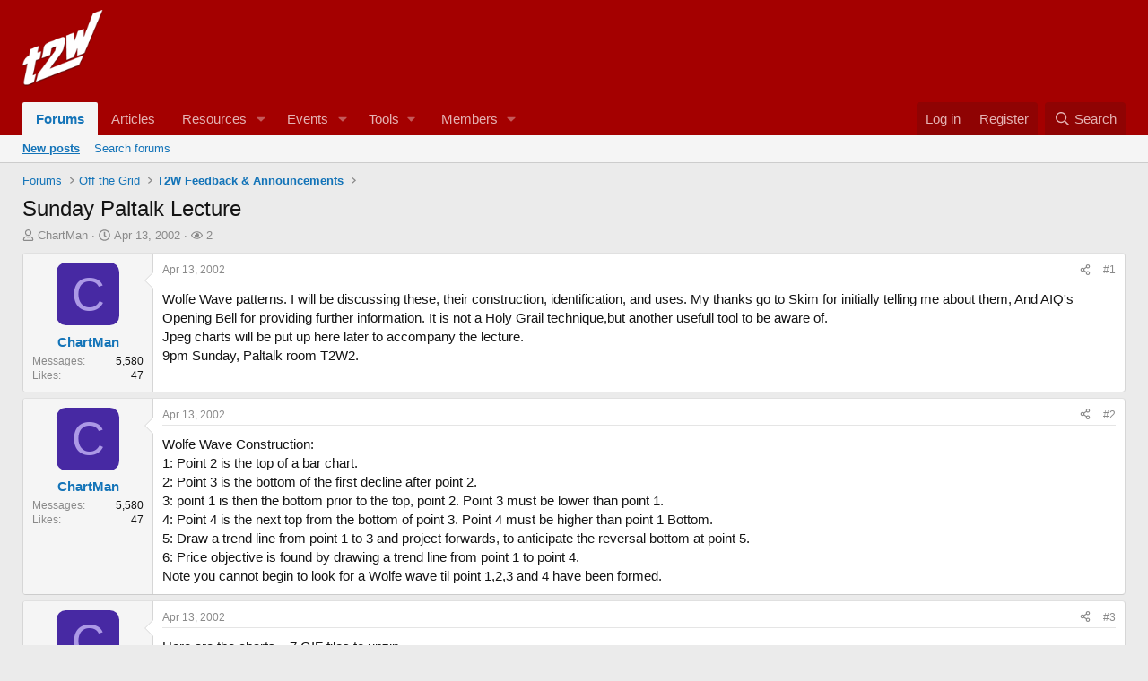

--- FILE ---
content_type: text/html; charset=utf-8
request_url: https://www.trade2win.com/threads/sunday-paltalk-lecture.3905/
body_size: 15817
content:
<!DOCTYPE html>
<html id="XF" lang="en-GB" dir="LTR"
	data-xf="2.3"
	data-app="public"
	
	
	data-template="thread_view"
	data-container-key="node-6"
	data-content-key="thread-3905"
	data-logged-in="false"
	data-cookie-prefix="xf_"
	data-csrf="1768868136,edfb9b8d2819bdc0d4b8b0fdb37ccbc7"
	class="has-no-js template-thread_view"
	>
<head>
	
	
	

	<meta charset="utf-8" />
	<title>Sunday Paltalk Lecture | Trade2Win Forums • UK Financial Trading Community</title>
	<link rel="manifest" href="/webmanifest.php">

	<meta http-equiv="X-UA-Compatible" content="IE=Edge" />
	<meta name="viewport" content="width=device-width, initial-scale=1, viewport-fit=cover">

	
		<meta name="theme-color" content="#a40000" />
	

	<meta name="apple-mobile-web-app-title" content="Trade2Win">
	

	
		
		<meta name="description" content="Wolfe Wave patterns. I will be discussing these, their construction, identification, and uses. My thanks go to Skim for initially telling me  about them..." />
		<meta property="og:description" content="Wolfe Wave patterns. I will be discussing these, their construction, identification, and uses. My thanks go to Skim for initially telling me  about them, And AIQ&#039;s Opening Bell for providing further information. It is not  a Holy Grail technique,but another usefull tool to be aware of.
Jpeg..." />
		<meta property="twitter:description" content="Wolfe Wave patterns. I will be discussing these, their construction, identification, and uses. My thanks go to Skim for initially telling me  about them, And AIQ&#039;s Opening Bell for providing..." />
	
	
		<meta property="og:url" content="https://www.trade2win.com/threads/sunday-paltalk-lecture.3905/" />
	
		<link rel="canonical" href="https://www.trade2win.com/threads/sunday-paltalk-lecture.3905/" />
	

	
		
	
	
	<meta property="og:site_name" content="Trade2Win Forums • UK Financial Trading Community" />


	
	
		
	
	
	<meta property="og:type" content="website" />


	
	
		
	
	
	
		<meta property="og:title" content="Sunday Paltalk Lecture" />
		<meta property="twitter:title" content="Sunday Paltalk Lecture" />
	


	
	
	
	

	
	
	
	

	<link rel="stylesheet" href="/css.php?css=public%3Anormalize.css%2Cpublic%3Afa.css%2Cpublic%3Acore.less%2Cpublic%3Aapp.less&amp;s=7&amp;l=1&amp;d=1768329941&amp;k=04a911e4808f628f2816482291144be50680b686" />

	<link rel="stylesheet" href="/css.php?css=public%3Aattachments.less%2Cpublic%3Alightbox.less%2Cpublic%3Amessage.less%2Cpublic%3Ashare_controls.less%2Cpublic%3Astructured_list.less%2Cpublic%3Aextra.less&amp;s=7&amp;l=1&amp;d=1768329941&amp;k=da0b23c98596f878e4b1803d7b72be3a392b59dc" />


	
		<script data-cfasync="false" src="/js/xf/preamble.min.js?_v=c22da171"></script>
	

	
	<script data-cfasync="false" src="/js/vendor/vendor-compiled.js?_v=c22da171" defer></script>
	<script data-cfasync="false" src="/js/xf/core-compiled.js?_v=c22da171" defer></script>

	<script data-cfasync="false">
		window.addEventListener('DOMContentLoaded', function() {
			XF.extendObject(true, XF.config, {
				// 
				userId: 0,
				enablePush: true,
				pushAppServerKey: 'BN12AqE0/T4Tl/FuOrFMsw0t/p9pX13x0AjQNkQdNffdYJEnzjPI83WMTYVSTXBAiYTb+QVdV50p+fwyOo9fA7c=',
				url: {
					fullBase: 'https://www.trade2win.com/',
					basePath: '/',
					css: '/css.php?css=__SENTINEL__&s=7&l=1&d=1768329941',
					js: '/js/__SENTINEL__?_v=c22da171',
					icon: '/data/local/icons/__VARIANT__.svg?v=1768329941#__NAME__',
					iconInline: '/styles/fa/__VARIANT__/__NAME__.svg?v=5.15.3',
					keepAlive: '/login/keep-alive'
				},
				cookie: {
					path: '/',
					domain: '',
					prefix: 'xf_',
					secure: true,
					consentMode: 'disabled',
					consented: ["optional","_third_party"]
				},
				cacheKey: 'f3ed7234243583f554e27d349fe769c5',
				csrf: '1768868136,edfb9b8d2819bdc0d4b8b0fdb37ccbc7',
				js: {"\/js\/xf\/lightbox-compiled.js?_v=c22da171":true},
				fullJs: false,
				css: {"public:attachments.less":true,"public:lightbox.less":true,"public:message.less":true,"public:share_controls.less":true,"public:structured_list.less":true,"public:extra.less":true},
				time: {
					now: 1768868136,
					today: 1768867200,
					todayDow: 2,
					tomorrow: 1768953600,
					yesterday: 1768780800,
					week: 1768348800,
					month: 1767225600,
					year: 1767225600
				},
				style: {
					light: '',
					dark: '',
					defaultColorScheme: 'light'
				},
				borderSizeFeature: '3px',
				fontAwesomeWeight: 'r',
				enableRtnProtect: true,
				
				enableFormSubmitSticky: true,
				imageOptimization: '0',
				imageOptimizationQuality: 0.85,
				uploadMaxFilesize: 268435456,
				uploadMaxWidth: 0,
				uploadMaxHeight: 0,
				allowedVideoExtensions: ["m4v","mov","mp4","mp4v","mpeg","mpg","ogv","webm"],
				allowedAudioExtensions: ["mp3","opus","ogg","wav"],
				shortcodeToEmoji: true,
				visitorCounts: {
					conversations_unread: '0',
					alerts_unviewed: '0',
					total_unread: '0',
					title_count: true,
					icon_indicator: true
				},
				jsMt: {"xf\/action.js":"832ec414","xf\/embed.js":"832ec414","xf\/form.js":"832ec414","xf\/structure.js":"832ec414","xf\/tooltip.js":"832ec414"},
				jsState: {},
				publicMetadataLogoUrl: '',
				publicPushBadgeUrl: 'https://www.trade2win.com/styles/default/xenforo/bell.png'
			});

			XF.extendObject(XF.phrases, {
				// 
				date_x_at_time_y:     "{date} at {time}",
				day_x_at_time_y:      "{day} at {time}",
				yesterday_at_x:       "Yesterday at {time}",
				x_minutes_ago:        "{minutes} minutes ago",
				one_minute_ago:       "1 minute ago",
				a_moment_ago:         "A moment ago",
				today_at_x:           "Today at {time}",
				in_a_moment:          "In a moment",
				in_a_minute:          "In a minute",
				in_x_minutes:         "In {minutes} minutes",
				later_today_at_x:     "Later today at {time}",
				tomorrow_at_x:        "Tomorrow at {time}",
				short_date_x_minutes: "{minutes}m",
				short_date_x_hours:   "{hours}h",
				short_date_x_days:    "{days}d",

				day0: "Sunday",
				day1: "Monday",
				day2: "Tuesday",
				day3: "Wednesday",
				day4: "Thursday",
				day5: "Friday",
				day6: "Saturday",

				dayShort0: "Sun",
				dayShort1: "Mon",
				dayShort2: "Tue",
				dayShort3: "Wed",
				dayShort4: "Thu",
				dayShort5: "Fri",
				dayShort6: "Sat",

				month0: "January",
				month1: "February",
				month2: "March",
				month3: "April",
				month4: "May",
				month5: "June",
				month6: "July",
				month7: "August",
				month8: "September",
				month9: "October",
				month10: "November",
				month11: "December",

				active_user_changed_reload_page: "The active user has changed. Reload the page for the latest version.",
				server_did_not_respond_in_time_try_again: "The server did not respond in time. Please try again.",
				oops_we_ran_into_some_problems: "Oops! We ran into some problems.",
				oops_we_ran_into_some_problems_more_details_console: "Oops! We ran into some problems. Please try again later. More error details may be in the browser console.",
				file_too_large_to_upload: "The file is too large to be uploaded.",
				uploaded_file_is_too_large_for_server_to_process: "The uploaded file is too large for the server to process.",
				files_being_uploaded_are_you_sure: "Files are still being uploaded. Are you sure you want to submit this form?",
				attach: "Attach files",
				rich_text_box: "Rich text box",
				close: "Close",
				link_copied_to_clipboard: "Link copied to clipboard.",
				text_copied_to_clipboard: "Text copied to clipboard.",
				loading: "Loading…",
				you_have_exceeded_maximum_number_of_selectable_items: "You have exceeded the maximum number of selectable items.",

				processing: "Processing",
				'processing...': "Processing…",

				showing_x_of_y_items: "Showing {count} of {total} items",
				showing_all_items: "Showing all items",
				no_items_to_display: "No items to display",

				number_button_up: "Increase",
				number_button_down: "Decrease",

				push_enable_notification_title: "Push notifications enabled successfully at Trade2Win Forums • UK Financial Trading Community",
				push_enable_notification_body: "Thank you for enabling push notifications!",

				pull_down_to_refresh: "Pull down to refresh",
				release_to_refresh: "Release to refresh",
				refreshing: "Refreshing…"
			,
			"svStandardLib_time.day": "{count} day",
			"svStandardLib_time.days": "{count} days",
			"svStandardLib_time.hour": "{count} hour",
			"svStandardLib_time.hours": "{count} hours",
			"svStandardLib_time.minute": "{count} minutes",
			"svStandardLib_time.minutes": "{count} minutes",
			"svStandardLib_time.month": "{count} month",
			"svStandardLib_time.months": "{count} months",
			"svStandardLib_time.second": "{count} second",
			"svStandardLib_time.seconds": "{count} seconds",
			"svStandardLib_time.week": "time.week",
			"svStandardLib_time.weeks": "{count} weeks",
			"svStandardLib_time.year": "{count} year",
			"svStandardLib_time.years": "{count} years"

		});
		});
	</script>

	<script>
	$(".flags").on('touch click', function (){
		if(event.handled === false) return
		event.stopPropagation();
        event.preventDefault();
        event.handled = true;
		
		var $title = $(this).find(".data-original-title");
		if (!$title.length) {
			$(this).append('<span class="data-original-title">' + $(this).attr("data-original-title") + '</span>');
		} else {
			$title.remove();
		}
	});
</script>

	<script data-cfasync="false" src="/js/xf/lightbox-compiled.js?_v=c22da171" defer></script>

	<!-- Google DFP Ad Manager Code - Added PG -->
	<script async='async' src='https://www.googletagservices.com/tag/js/gpt.js'></script>
	<script>
	  var googletag = googletag || {};
	  googletag.cmd = googletag.cmd || [];
	</script>

	<script>
	  googletag.cmd.push(function() {
		googletag.defineSlot('/1052037/xf_728_header', [728, 90], 'div-gpt-ad-1541620365878-0').addService(googletag.pubads());
		googletag.defineSlot('/1052037/header_sponsor', [120, 30], 'div-gpt-ad-1558455960630-0').addService(googletag.pubads());
		googletag.defineSlot('/1052037/xf_skyscraper', [[160, 600], [120, 600]], 'div-gpt-ad-1542712440080-0').addService(googletag.pubads());
		googletag.defineSlot('/1052037/xf_728_footer', [728, 90], 'div-gpt-ad-1568039625579-0').addService(googletag.pubads());
		googletag.defineSlot('/1052037/xf_mpu', [300, 250], 'div-gpt-ad-1541625082302-0').addService(googletag.pubads());
		googletag.defineSlot('/1052037/147x50', [147, 50], 'div-gpt-ad-1624360063937-0').addService(googletag.pubads());
		googletag.defineSlot('/1052037/107x28', [107, 28], 'div-gpt-ad-1624360023882-0').addService(googletag.pubads());  
		googletag.pubads().enableSingleRequest();
		googletag.enableServices();
	  });
	</script>	


	

	
	<script async src="https://www.googletagmanager.com/gtag/js?id=UA-546675-1"></script>
	<script>
		window.dataLayer = window.dataLayer || [];
		function gtag(){dataLayer.push(arguments);}
		gtag('js', new Date());
		gtag('config', 'UA-546675-1', {
			// 
			
			
		});
	</script>

</head>
<body data-template="thread_view">

<div class="p-pageWrapper" id="top">

	

	<header class="p-header" id="header">
		<div class="p-header-inner">
			<div class="p-header-content">
				<div class="p-header-logo p-header-logo--image">
					<a href="/">
						

	

	
		
		

		
	

	

	<picture data-variations="{&quot;default&quot;:{&quot;1&quot;:&quot;\/styles\/shared\/logo\/t2w-logo.png&quot;,&quot;2&quot;:null}}">
		
		
		

		

		<img src="/styles/shared/logo/t2w-logo.png"  width="90" height="36" alt="Trade2Win Forums • UK Financial Trading Community"  />
	</picture>


					</a>
				</div>

				

	
	<!-- /1052037/xf_728_header -->
	<div id='div-gpt-ad-1541620365878-0' style='height:90px; width:728px; float:right; margin-bottom:5px;'>
	<script>
	googletag.cmd.push(function() { googletag.display('div-gpt-ad-1541620365878-0'); });
	</script>
	</div>


			</div>
		</div>
	</header>

	
	

	
		<div class="p-navSticky p-navSticky--primary" data-xf-init="sticky-header">
			
		<nav class="p-nav">
			<div class="p-nav-inner">
				<button type="button" class="button button--plain p-nav-menuTrigger" data-xf-click="off-canvas" data-menu=".js-headerOffCanvasMenu" tabindex="0" aria-label="Menu"><span class="button-text">
					<i aria-hidden="true"></i>
				</span></button>

				<div class="p-nav-smallLogo">
					<a href="/">
						

	

	
		
		

		
	

	

	<picture data-variations="{&quot;default&quot;:{&quot;1&quot;:&quot;\/styles\/shared\/logo\/t2w-logo.png&quot;,&quot;2&quot;:null}}">
		
		
		

		

		<img src="/styles/shared/logo/t2w-logo.png"  width="90" height="36" alt="Trade2Win Forums • UK Financial Trading Community"  />
	</picture>


					</a>
				</div>

				<div class="p-nav-scroller hScroller" data-xf-init="h-scroller" data-auto-scroll=".p-navEl.is-selected">
					<div class="hScroller-scroll">
						<ul class="p-nav-list js-offCanvasNavSource">
							
								<li>
									
	<div class="p-navEl is-selected" data-has-children="true">
	

		
	
	<a href="/"
	class="p-navEl-link p-navEl-link--splitMenu "
	
	
	data-nav-id="forums">Forums</a>


		<a data-xf-key="1"
			data-xf-click="menu"
			data-menu-pos-ref="< .p-navEl"
			class="p-navEl-splitTrigger"
			role="button"
			tabindex="0"
			aria-label="Toggle expanded"
			aria-expanded="false"
			aria-haspopup="true"></a>

		
	
		<div class="menu menu--structural" data-menu="menu" aria-hidden="true">
			<div class="menu-content">
				
					
	
	
	<a href="/whats-new/posts/?skip=1"
	class="menu-linkRow u-indentDepth0 js-offCanvasCopy "
	
	
	data-nav-id="newPosts">New posts</a>

	

				
					
	
	
	<a href="/search/?type=post"
	class="menu-linkRow u-indentDepth0 js-offCanvasCopy "
	
	
	data-nav-id="searchForums">Search forums</a>

	

				
			</div>
		</div>
	
	</div>

								</li>
							
								<li>
									
	<div class="p-navEl " >
	

		
	
	<a href="/articles/"
	class="p-navEl-link "
	
	data-xf-key="2"
	data-nav-id="thxlink_1">Articles</a>


		

		
	
	</div>

								</li>
							
								<li>
									
	<div class="p-navEl " data-has-children="true">
	

		
	
	<a href="/reviews/"
	class="p-navEl-link p-navEl-link--splitMenu "
	
	
	data-nav-id="xfrm">Resources</a>


		<a data-xf-key="3"
			data-xf-click="menu"
			data-menu-pos-ref="< .p-navEl"
			class="p-navEl-splitTrigger"
			role="button"
			tabindex="0"
			aria-label="Toggle expanded"
			aria-expanded="false"
			aria-haspopup="true"></a>

		
	
		<div class="menu menu--structural" data-menu="menu" aria-hidden="true">
			<div class="menu-content">
				
					
	
	
	<a href="/reviews/latest-reviews"
	class="menu-linkRow u-indentDepth0 js-offCanvasCopy "
	
	
	data-nav-id="xfrmLatestReviews">Latest reviews</a>

	

				
					
	
	
	<a href="/search/?type=resource"
	class="menu-linkRow u-indentDepth0 js-offCanvasCopy "
	
	
	data-nav-id="xfrmSearchResources">Search resources</a>

	

				
			</div>
		</div>
	
	</div>

								</li>
							
								<li>
									
	<div class="p-navEl " data-has-children="true">
	

		
	
	<a href="/calendar/"
	class="p-navEl-link p-navEl-link--splitMenu mdi mdi-calendar-range"
	
	
	data-nav-id="EWRatendo">Events</a>


		<a data-xf-key="4"
			data-xf-click="menu"
			data-menu-pos-ref="< .p-navEl"
			class="p-navEl-splitTrigger"
			role="button"
			tabindex="0"
			aria-label="Toggle expanded"
			aria-expanded="false"
			aria-haspopup="true"></a>

		
	
		<div class="menu menu--structural" data-menu="menu" aria-hidden="true">
			<div class="menu-content">
				
					
	
	
	<a href="/calendar/month/"
	class="menu-linkRow u-indentDepth0 js-offCanvasCopy "
	
	
	data-nav-id="EWRatendo_monthly">Monthly</a>

	

				
					
	
	
	<a href="/calendar/week/"
	class="menu-linkRow u-indentDepth0 js-offCanvasCopy "
	
	
	data-nav-id="EWRatendo_weekly">Weekly</a>

	

				
					
	
	
	<a href="/calendar/events/"
	class="menu-linkRow u-indentDepth0 js-offCanvasCopy "
	
	
	data-nav-id="EWRatendo_agenda">Agenda</a>

	

				
					
	
	
	<a href="/calendar/archive/"
	class="menu-linkRow u-indentDepth0 js-offCanvasCopy "
	
	
	data-nav-id="EWRatendo_archive">Archive</a>

	

				
			</div>
		</div>
	
	</div>

								</li>
							
								<li>
									
	<div class="p-navEl " data-has-children="true">
	

			
				<a data-xf-key="5"
					data-xf-click="menu"
					data-menu-pos-ref="< .p-navEl"
					class="p-navEl-linkHolder"
					role="button"
					tabindex="0"
					aria-expanded="false"
					aria-haspopup="true">
					
	
	<span 
	class="p-navEl-link p-navEl-link--menuTrigger "
	
	
	data-nav-id="tools">Tools</span>

				</a>
			

		
	
		<div class="menu menu--structural" data-menu="menu" aria-hidden="true">
			<div class="menu-content">
				
					
	
	
	<a href="/brokers/cfd-spread-bet-losing-accounts/"
	class="menu-linkRow u-indentDepth0 js-offCanvasCopy "
	
	
	data-nav-id="brokerList">Broker Comparison</a>

	

				
					
	
	
	<a href="https://contest.trade2win.com"
	class="menu-linkRow u-indentDepth0 js-offCanvasCopy "
	
	
	data-nav-id="contestLink">S&P 500 Contest</a>

	

				
			</div>
		</div>
	
	</div>

								</li>
							
								<li>
									
	<div class="p-navEl " data-has-children="true">
	

		
	
	<a href="/members/"
	class="p-navEl-link p-navEl-link--splitMenu "
	
	
	data-nav-id="members">Members</a>


		<a data-xf-key="6"
			data-xf-click="menu"
			data-menu-pos-ref="< .p-navEl"
			class="p-navEl-splitTrigger"
			role="button"
			tabindex="0"
			aria-label="Toggle expanded"
			aria-expanded="false"
			aria-haspopup="true"></a>

		
	
		<div class="menu menu--structural" data-menu="menu" aria-hidden="true">
			<div class="menu-content">
				
					
	
	
	<a href="/online/"
	class="menu-linkRow u-indentDepth0 js-offCanvasCopy "
	
	
	data-nav-id="currentVisitors">Current visitors</a>

	

				
			</div>
		</div>
	
	</div>

								</li>
							
								<li>
									
	<div class="p-navEl " >
	

		
	
	<span 
	class="p-navEl-link "
	
	data-xf-key="7"
	data-nav-id="navAdvert"><!-- /1052037/107x28 --> <div id='div-gpt-ad-1624360023882-0' style='min-width: 107px; min-height: 28px;'>   <script>     googletag.cmd.push(function() { googletag.display('div-gpt-ad-1624360023882-0'); });   </script> </div></span>


	
	
	</div>

								</li>
							
						</ul>
					</div>
				</div>

				<div class="p-nav-opposite">
					<div class="p-navgroup p-account p-navgroup--guest">
						
							<a href="/login/" class="p-navgroup-link p-navgroup-link--textual p-navgroup-link--logIn"
								data-xf-click="overlay" data-follow-redirects="on">
								<span class="p-navgroup-linkText">Log in</span>
							</a>
							
								<a href="/login/register" class="p-navgroup-link p-navgroup-link--textual p-navgroup-link--register"
									data-xf-click="overlay" data-follow-redirects="on">
									<span class="p-navgroup-linkText">Register</span>
								</a>
							
						
					</div>

					<div class="p-navgroup p-discovery">
						<a href="/whats-new/"
							class="p-navgroup-link p-navgroup-link--iconic p-navgroup-link--whatsnew"
							aria-label="What&#039;s new"
							title="What&#039;s new">
							<i aria-hidden="true"></i>
							<span class="p-navgroup-linkText">What's new</span>
						</a>

						
							<a href="/search/"
								class="p-navgroup-link p-navgroup-link--iconic p-navgroup-link--search"
								data-xf-click="menu"
								data-xf-key="/"
								aria-label="Search"
								aria-expanded="false"
								aria-haspopup="true"
								title="Search">
								<i aria-hidden="true"></i>
								<span class="p-navgroup-linkText">Search</span>
							</a>
							<div class="menu menu--structural menu--wide" data-menu="menu" aria-hidden="true">
								<form action="/search/search" method="post"
									class="menu-content"
									data-xf-init="quick-search">

									<h3 class="menu-header">Search</h3>
									
									<div class="menu-row">
										
											<div class="inputGroup inputGroup--joined">
												<input type="text" class="input" name="keywords" data-acurl="/search/auto-complete" placeholder="Search…" aria-label="Search" data-menu-autofocus="true" />
												
			<select name="constraints" class="js-quickSearch-constraint input" aria-label="Search within">
				<option value="">Everywhere</option>
<option value="{&quot;search_type&quot;:&quot;post&quot;}">Threads</option>
<option value="{&quot;search_type&quot;:&quot;post&quot;,&quot;c&quot;:{&quot;nodes&quot;:[6],&quot;child_nodes&quot;:1}}">This forum</option>
<option value="{&quot;search_type&quot;:&quot;post&quot;,&quot;c&quot;:{&quot;thread&quot;:3905}}">This thread</option>

			</select>
		
											</div>
										
									</div>

									
									<div class="menu-row">
										<label class="iconic"><input type="checkbox"  name="c[title_only]" value="1" /><i aria-hidden="true"></i><span class="iconic-label">Search titles only</span></label>

									</div>
									
									<div class="menu-row">
										<div class="inputGroup">
											<span class="inputGroup-text" id="ctrl_search_menu_by_member">By:</span>
											<input type="text" class="input" name="c[users]" data-xf-init="auto-complete" placeholder="Member" aria-labelledby="ctrl_search_menu_by_member" />
										</div>
									</div>
									<div class="menu-footer">
									<span class="menu-footer-controls">
										<button type="submit" class="button button--icon button--icon--search button--primary"><i class="fa--xf far fa-search "><svg xmlns="http://www.w3.org/2000/svg" role="img" aria-hidden="true" ><use href="/data/local/icons/regular.svg?v=1768329941#search"></use></svg></i><span class="button-text">Search</span></button>
										<button type="submit" class="button " name="from_search_menu"><span class="button-text">Advanced search…</span></button>
									</span>
									</div>

									<input type="hidden" name="_xfToken" value="1768868136,edfb9b8d2819bdc0d4b8b0fdb37ccbc7" />
								</form>
							</div>
						
					</div>
				</div>
			</div>
		</nav>
	
		</div>
		
		
			<div class="p-sectionLinks">
				<div class="p-sectionLinks-inner hScroller" data-xf-init="h-scroller">
					<div class="hScroller-scroll">
						<ul class="p-sectionLinks-list">
							
								<li>
									
	<div class="p-navEl " >
	

		
	
	<a href="/whats-new/posts/?skip=1"
	class="p-navEl-link "
	
	data-xf-key="alt+1"
	data-nav-id="newPosts">New posts</a>


		

		
	
	</div>

								</li>
							
								<li>
									
	<div class="p-navEl " >
	

		
	
	<a href="/search/?type=post"
	class="p-navEl-link "
	
	data-xf-key="alt+2"
	data-nav-id="searchForums">Search forums</a>


		

		
	
	</div>

								</li>
							
						</ul>
					</div>
				</div>
			</div>
			
	
		

	<div class="offCanvasMenu offCanvasMenu--nav js-headerOffCanvasMenu" data-menu="menu" aria-hidden="true" data-ocm-builder="navigation">
		<div class="offCanvasMenu-backdrop" data-menu-close="true"></div>
		<div class="offCanvasMenu-content">
			<div class="offCanvasMenu-header">
				Menu
				<a class="offCanvasMenu-closer" data-menu-close="true" role="button" tabindex="0" aria-label="Close"></a>
			</div>
			
				<div class="p-offCanvasRegisterLink">
					<div class="offCanvasMenu-linkHolder">
						<a href="/login/" class="offCanvasMenu-link" data-xf-click="overlay" data-menu-close="true">
							Log in
						</a>
					</div>
					<hr class="offCanvasMenu-separator" />
					
						<div class="offCanvasMenu-linkHolder">
							<a href="/login/register" class="offCanvasMenu-link" data-xf-click="overlay" data-menu-close="true">
								Register
							</a>
						</div>
						<hr class="offCanvasMenu-separator" />
					
				</div>
			
			<div class="js-offCanvasNavTarget"></div>
			<div class="offCanvasMenu-installBanner js-installPromptContainer" style="display: none;" data-xf-init="install-prompt">
				<div class="offCanvasMenu-installBanner-header">Install the app</div>
				<button type="button" class="button js-installPromptButton"><span class="button-text">Install</span></button>
				<template class="js-installTemplateIOS">
					<div class="js-installTemplateContent">
						<div class="overlay-title">How to install the app on iOS</div>
						<div class="block-body">
							<div class="block-row">
								<p>
									Follow along with the video below to see how to install our site as a web app on your home screen.
								</p>
								<p style="text-align: center">
									<video src="/styles/default/xenforo/add_to_home.mp4"
										width="280" height="480" autoplay loop muted playsinline></video>
								</p>
								<p>
									<small><strong>Note:</strong> This feature may not be available in some browsers.</small>
								</p>
							</div>
						</div>
					</div>
				</template>
			</div>
		</div>
	</div>

	<div class="p-body">
		<div class="p-body-inner">
			<!--XF:EXTRA_OUTPUT-->

			

			

			
			
	
		<ul class="p-breadcrumbs "
			itemscope itemtype="https://schema.org/BreadcrumbList">
			
				

				
				

				
					
					
	<li itemprop="itemListElement" itemscope itemtype="https://schema.org/ListItem">
		<a href="/" itemprop="item">
			<span itemprop="name">Forums</span>
		</a>
		<meta itemprop="position" content="1" />
	</li>

				

				
				
					
					
	<li itemprop="itemListElement" itemscope itemtype="https://schema.org/ListItem">
		<a href="/#off-the-grid.18" itemprop="item">
			<span itemprop="name">Off the Grid</span>
		</a>
		<meta itemprop="position" content="2" />
	</li>

				
					
					
	<li itemprop="itemListElement" itemscope itemtype="https://schema.org/ListItem">
		<a href="/forums/t2w-feedback-announcements.6/" itemprop="item">
			<span itemprop="name">T2W Feedback &amp; Announcements</span>
		</a>
		<meta itemprop="position" content="3" />
	</li>

				
			
		</ul>
	

			

			
	<noscript class="js-jsWarning"><div class="blockMessage blockMessage--important blockMessage--iconic u-noJsOnly">JavaScript is disabled. For a better experience, please enable JavaScript in your browser before proceeding.</div></noscript>

			
	<div class="blockMessage blockMessage--important blockMessage--iconic js-browserWarning" style="display: none">You are using an out of date browser. It  may not display this or other websites correctly.<br />You should upgrade or use an <a href="https://www.google.com/chrome/" target="_blank" rel="noopener">alternative browser</a>.</div>


			
				<div class="p-body-header">
					
						
							<div class="p-title ">
								
									
										<h1 class="p-title-value">Sunday Paltalk Lecture</h1>
									
									
								
							</div>
						

						
							<div class="p-description">
	<ul class="listInline listInline--bullet">
		<li>
			<i class="fa--xf far fa-user "><svg xmlns="http://www.w3.org/2000/svg" role="img" ><title>Thread starter</title><use href="/data/local/icons/regular.svg?v=1768329941#user"></use></svg></i>
			<span class="u-srOnly">Thread starter</span>

			<a href="/members/chartman.5/" class="username  u-concealed" dir="auto" data-user-id="5" data-xf-init="member-tooltip">ChartMan</a>
		</li>
		<li>
			<i class="fa--xf far fa-clock "><svg xmlns="http://www.w3.org/2000/svg" role="img" ><title>Start date</title><use href="/data/local/icons/regular.svg?v=1768329941#clock"></use></svg></i>
			<span class="u-srOnly">Start date</span>

			<a href="/threads/sunday-paltalk-lecture.3905/" class="u-concealed"><time  class="u-dt" dir="auto" datetime="2002-04-13T11:38:26+0100" data-timestamp="1018694306" data-date="Apr 13, 2002" data-time="11:38 AM" data-short="Apr &#039;02" title="Apr 13, 2002 at 11:38 AM">Apr 13, 2002</time></a>
		</li>
		
		<li>
	<i class="fa--xf far fa-eye "><svg xmlns="http://www.w3.org/2000/svg" role="img" ><title>Watchers</title><use href="/data/local/icons/regular.svg?v=1768329941#eye"></use></svg></i>
	<span class="u-srOnly">Watchers</span>

	
		<a href="/threads/sunday-paltalk-lecture.3905/th-watchers"
		   data-xf-click="overlay" class="u-concealed">2</a>
		
</li>

	</ul>
</div>
						
					
				</div>
			

			<div class="p-body-main  ">
				
				<div class="p-body-contentCol"></div>
				

				

				<div class="p-body-content">
					
					<div class="p-body-pageContent">










	
	
	
		
	
	
	


	
	
	
		
	
	
	


	
	
		
	
	
	


	
	



	






	



	



	









	

	
		
	






















<div class="block block--messages" data-xf-init="" data-type="post" data-href="/inline-mod/" data-search-target="*">

	<span class="u-anchorTarget" id="posts"></span>

	
		
	

	

	<div class="block-outer"></div>

	

	
		
	<div class="block-outer js-threadStatusField"></div>

	

	<div class="block-container lbContainer"
		data-xf-init="lightbox select-to-quote"
		data-message-selector=".js-post"
		data-lb-id="thread-3905"
		data-lb-universal="1">

		<div class="block-body js-replyNewMessageContainer">
			
				

					

					
						

	
	

	

	
	<article class="message message--post js-post js-inlineModContainer  "
		data-author="ChartMan"
		data-content="post-15757"
		id="js-post-15757"
		>

		

		<span class="u-anchorTarget" id="post-15757"></span>

		
			<div class="message-inner">
				
					<div class="message-cell message-cell--user">
						

	<section class="message-user"
		
		
		>

		

		<div class="message-avatar ">
			<div class="message-avatar-wrapper">
				<a href="/members/chartman.5/" class="avatar avatar--m avatar--default avatar--default--dynamic" data-user-id="5" data-xf-init="member-tooltip" style="background-color: #4729a3; color: #ac99e6">
			<span class="avatar-u5-m" role="img" aria-label="ChartMan">C</span> 
		</a>
				
			</div>
		</div>
		<div class="message-userDetails">
			<h4 class="message-name"><a href="/members/chartman.5/" class="username " dir="auto" data-user-id="5" data-xf-init="member-tooltip">ChartMan</a></h4>
			<h5 class="userTitle message-userTitle" dir="auto">Legendary member</h5>
			
		</div>
		
			
			
				<div class="message-userExtras">
				
					
					
						<dl class="pairs pairs--justified">
							<dt>Messages</dt>
							<dd>5,580</dd>
						</dl>
					
					
					
						<dl class="pairs pairs--justified">
							<dt>Likes</dt>
							<dd>47</dd>
						</dl>
					
					
					
					
					
					
				
				</div>
			
		
		<span class="message-userArrow"></span>
	</section>

					</div>
				

				
					<div class="message-cell message-cell--main">
					
						<div class="message-main js-quickEditTarget">

							
								

	

	<header class="message-attribution message-attribution--split">
		<ul class="message-attribution-main listInline ">
			
			
			<li class="u-concealed">
				<a href="/threads/sunday-paltalk-lecture.3905/post-15757" rel="nofollow" >
					<time  class="u-dt" dir="auto" datetime="2002-04-13T11:38:26+0100" data-timestamp="1018694306" data-date="Apr 13, 2002" data-time="11:38 AM" data-short="Apr &#039;02" title="Apr 13, 2002 at 11:38 AM">Apr 13, 2002</time>
				</a>
			</li>
			
		</ul>

		<ul class="message-attribution-opposite message-attribution-opposite--list ">
			
			<li>
				<a href="/threads/sunday-paltalk-lecture.3905/post-15757"
					class="message-attribution-gadget"
					data-xf-init="share-tooltip"
					data-href="/posts/15757/share"
					aria-label="Share"
					rel="nofollow">
					<i class="fa--xf far fa-share-alt "><svg xmlns="http://www.w3.org/2000/svg" role="img" aria-hidden="true" ><use href="/data/local/icons/regular.svg?v=1768329941#share-alt"></use></svg></i>
				</a>
			</li>
			
				<li class="u-hidden js-embedCopy">
					
	<a href="javascript:"
		data-xf-init="copy-to-clipboard"
		data-copy-text="&lt;div class=&quot;js-xf-embed&quot; data-url=&quot;https://www.trade2win.com&quot; data-content=&quot;post-15757&quot;&gt;&lt;/div&gt;&lt;script defer src=&quot;https://www.trade2win.com/js/xf/external_embed.js?_v=c22da171&quot;&gt;&lt;/script&gt;"
		data-success="Embed code HTML copied to clipboard."
		class="">
		<i class="fa--xf far fa-code "><svg xmlns="http://www.w3.org/2000/svg" role="img" aria-hidden="true" ><use href="/data/local/icons/regular.svg?v=1768329941#code"></use></svg></i>
	</a>

				</li>
			
			
			
				<li>
					<a href="/threads/sunday-paltalk-lecture.3905/post-15757" rel="nofollow">
						#1
					</a>
				</li>
			
		</ul>
	</header>

							

							<div class="message-content js-messageContent">
							

								
									
	
	
	

								

								
									
	

	<div class="message-userContent lbContainer js-lbContainer "
		data-lb-id="post-15757"
		data-lb-caption-desc="ChartMan &middot; Apr 13, 2002 at 11:38 AM">

		
			

	
		
	

		

		<article class="message-body js-selectToQuote">
			
				
			

			<div >
				
					<div class="bbWrapper">Wolfe Wave patterns. I will be discussing these, their construction, identification, and uses. My thanks go to Skim for initially telling me  about them, And AIQ&#039;s Opening Bell for providing further information. It is not  a Holy Grail technique,but another usefull tool to be aware of.<br />
Jpeg charts will be put up here later to accompany the lecture.<br />
9pm Sunday, Paltalk room T2W2.</div>
				
			</div>

			<div class="js-selectToQuoteEnd">&nbsp;</div>
			
				
			
		</article>

		
			

	
		
	

		

		
	</div>

								

								
									
	

	

								

								
									
	

								

							
							</div>

							
								
	

	<footer class="message-footer">
		

		

		<div class="reactionsBar js-reactionsList ">
			
		</div>

		<div class="js-historyTarget message-historyTarget toggleTarget" data-href="trigger-href"></div>
	</footer>

							
						</div>

					
					</div>
				
			</div>
		
	</article>

	
	

					

					

				

					

					
						

	
	

	

	
	<article class="message message--post js-post js-inlineModContainer  "
		data-author="ChartMan"
		data-content="post-15760"
		id="js-post-15760"
		itemscope itemtype="https://schema.org/Comment" itemid="https://www.trade2win.com/posts/15760/">

		
			<meta itemprop="parentItem" itemscope itemid="https://www.trade2win.com/threads/sunday-paltalk-lecture.3905/" />
			<meta itemprop="name" content="Post #2" />
		

		<span class="u-anchorTarget" id="post-15760"></span>

		
			<div class="message-inner">
				
					<div class="message-cell message-cell--user">
						

	<section class="message-user"
		itemprop="author"
		itemscope itemtype="https://schema.org/Person"
		itemid="https://www.trade2win.com/members/chartman.5/">

		
			<meta itemprop="url" content="https://www.trade2win.com/members/chartman.5/" />
		

		<div class="message-avatar ">
			<div class="message-avatar-wrapper">
				<a href="/members/chartman.5/" class="avatar avatar--m avatar--default avatar--default--dynamic" data-user-id="5" data-xf-init="member-tooltip" style="background-color: #4729a3; color: #ac99e6">
			<span class="avatar-u5-m" role="img" aria-label="ChartMan">C</span> 
		</a>
				
			</div>
		</div>
		<div class="message-userDetails">
			<h4 class="message-name"><a href="/members/chartman.5/" class="username " dir="auto" data-user-id="5" data-xf-init="member-tooltip"><span itemprop="name">ChartMan</span></a></h4>
			<h5 class="userTitle message-userTitle" dir="auto" itemprop="jobTitle">Legendary member</h5>
			
		</div>
		
			
			
				<div class="message-userExtras">
				
					
					
						<dl class="pairs pairs--justified">
							<dt>Messages</dt>
							<dd>5,580</dd>
						</dl>
					
					
					
						<dl class="pairs pairs--justified">
							<dt>Likes</dt>
							<dd>47</dd>
						</dl>
					
					
					
					
					
					
				
				</div>
			
		
		<span class="message-userArrow"></span>
	</section>

					</div>
				

				
					<div class="message-cell message-cell--main">
					
						<div class="message-main js-quickEditTarget">

							
								

	

	<header class="message-attribution message-attribution--split">
		<ul class="message-attribution-main listInline ">
			
			
			<li class="u-concealed">
				<a href="/threads/sunday-paltalk-lecture.3905/post-15760" rel="nofollow" itemprop="url">
					<time  class="u-dt" dir="auto" datetime="2002-04-13T12:17:29+0100" data-timestamp="1018696649" data-date="Apr 13, 2002" data-time="12:17 PM" data-short="Apr &#039;02" title="Apr 13, 2002 at 12:17 PM" itemprop="datePublished">Apr 13, 2002</time>
				</a>
			</li>
			
		</ul>

		<ul class="message-attribution-opposite message-attribution-opposite--list ">
			
			<li>
				<a href="/threads/sunday-paltalk-lecture.3905/post-15760"
					class="message-attribution-gadget"
					data-xf-init="share-tooltip"
					data-href="/posts/15760/share"
					aria-label="Share"
					rel="nofollow">
					<i class="fa--xf far fa-share-alt "><svg xmlns="http://www.w3.org/2000/svg" role="img" aria-hidden="true" ><use href="/data/local/icons/regular.svg?v=1768329941#share-alt"></use></svg></i>
				</a>
			</li>
			
				<li class="u-hidden js-embedCopy">
					
	<a href="javascript:"
		data-xf-init="copy-to-clipboard"
		data-copy-text="&lt;div class=&quot;js-xf-embed&quot; data-url=&quot;https://www.trade2win.com&quot; data-content=&quot;post-15760&quot;&gt;&lt;/div&gt;&lt;script defer src=&quot;https://www.trade2win.com/js/xf/external_embed.js?_v=c22da171&quot;&gt;&lt;/script&gt;"
		data-success="Embed code HTML copied to clipboard."
		class="">
		<i class="fa--xf far fa-code "><svg xmlns="http://www.w3.org/2000/svg" role="img" aria-hidden="true" ><use href="/data/local/icons/regular.svg?v=1768329941#code"></use></svg></i>
	</a>

				</li>
			
			
			
				<li>
					<a href="/threads/sunday-paltalk-lecture.3905/post-15760" rel="nofollow">
						#2
					</a>
				</li>
			
		</ul>
	</header>

							

							<div class="message-content js-messageContent">
							

								
									
	
	
	

								

								
									
	

	<div class="message-userContent lbContainer js-lbContainer "
		data-lb-id="post-15760"
		data-lb-caption-desc="ChartMan &middot; Apr 13, 2002 at 12:17 PM">

		

		<article class="message-body js-selectToQuote">
			
				
			

			<div itemprop="text">
				
					<div class="bbWrapper">Wolfe Wave Construction:<br />
1: Point 2 is the top of a bar chart.<br />
2: Point 3 is the bottom of the first decline after point 2.<br />
3: point 1 is then the bottom prior to the top, point 2. Point 3 must be lower than point 1.<br />
4: Point 4 is the next top from the bottom of point 3. Point 4 must be higher than point 1 Bottom.<br />
5: Draw a trend line from point 1 to 3 and project forwards, to anticipate the reversal bottom at point 5.<br />
6: Price objective is found by drawing a trend line from point 1 to point 4.<br />
Note you cannot begin to look for a Wolfe wave til point 1,2,3 and 4 have been formed.</div>
				
			</div>

			<div class="js-selectToQuoteEnd">&nbsp;</div>
			
				
			
		</article>

		

		
	</div>

								

								
									
	

	

								

								
									
	

								

							
							</div>

							
								
	

	<footer class="message-footer">
		
			<div class="message-microdata" itemprop="interactionStatistic" itemtype="https://schema.org/InteractionCounter" itemscope>
				<meta itemprop="userInteractionCount" content="0" />
				<meta itemprop="interactionType" content="https://schema.org/LikeAction" />
			</div>
		

		

		<div class="reactionsBar js-reactionsList ">
			
		</div>

		<div class="js-historyTarget message-historyTarget toggleTarget" data-href="trigger-href"></div>
	</footer>

							
						</div>

					
					</div>
				
			</div>
		
	</article>

	
	

					

					

				

					

					
						

	
	

	

	
	<article class="message message--post js-post js-inlineModContainer  "
		data-author="ChartMan"
		data-content="post-15765"
		id="js-post-15765"
		itemscope itemtype="https://schema.org/Comment" itemid="https://www.trade2win.com/posts/15765/">

		
			<meta itemprop="parentItem" itemscope itemid="https://www.trade2win.com/threads/sunday-paltalk-lecture.3905/" />
			<meta itemprop="name" content="Post #3" />
		

		<span class="u-anchorTarget" id="post-15765"></span>

		
			<div class="message-inner">
				
					<div class="message-cell message-cell--user">
						

	<section class="message-user"
		itemprop="author"
		itemscope itemtype="https://schema.org/Person"
		itemid="https://www.trade2win.com/members/chartman.5/">

		
			<meta itemprop="url" content="https://www.trade2win.com/members/chartman.5/" />
		

		<div class="message-avatar ">
			<div class="message-avatar-wrapper">
				<a href="/members/chartman.5/" class="avatar avatar--m avatar--default avatar--default--dynamic" data-user-id="5" data-xf-init="member-tooltip" style="background-color: #4729a3; color: #ac99e6">
			<span class="avatar-u5-m" role="img" aria-label="ChartMan">C</span> 
		</a>
				
			</div>
		</div>
		<div class="message-userDetails">
			<h4 class="message-name"><a href="/members/chartman.5/" class="username " dir="auto" data-user-id="5" data-xf-init="member-tooltip"><span itemprop="name">ChartMan</span></a></h4>
			<h5 class="userTitle message-userTitle" dir="auto" itemprop="jobTitle">Legendary member</h5>
			
		</div>
		
			
			
				<div class="message-userExtras">
				
					
					
						<dl class="pairs pairs--justified">
							<dt>Messages</dt>
							<dd>5,580</dd>
						</dl>
					
					
					
						<dl class="pairs pairs--justified">
							<dt>Likes</dt>
							<dd>47</dd>
						</dl>
					
					
					
					
					
					
				
				</div>
			
		
		<span class="message-userArrow"></span>
	</section>

					</div>
				

				
					<div class="message-cell message-cell--main">
					
						<div class="message-main js-quickEditTarget">

							
								

	

	<header class="message-attribution message-attribution--split">
		<ul class="message-attribution-main listInline ">
			
			
			<li class="u-concealed">
				<a href="/threads/sunday-paltalk-lecture.3905/post-15765" rel="nofollow" itemprop="url">
					<time  class="u-dt" dir="auto" datetime="2002-04-13T14:04:52+0100" data-timestamp="1018703092" data-date="Apr 13, 2002" data-time="2:04 PM" data-short="Apr &#039;02" title="Apr 13, 2002 at 2:04 PM" itemprop="datePublished">Apr 13, 2002</time>
				</a>
			</li>
			
		</ul>

		<ul class="message-attribution-opposite message-attribution-opposite--list ">
			
			<li>
				<a href="/threads/sunday-paltalk-lecture.3905/post-15765"
					class="message-attribution-gadget"
					data-xf-init="share-tooltip"
					data-href="/posts/15765/share"
					aria-label="Share"
					rel="nofollow">
					<i class="fa--xf far fa-share-alt "><svg xmlns="http://www.w3.org/2000/svg" role="img" aria-hidden="true" ><use href="/data/local/icons/regular.svg?v=1768329941#share-alt"></use></svg></i>
				</a>
			</li>
			
				<li class="u-hidden js-embedCopy">
					
	<a href="javascript:"
		data-xf-init="copy-to-clipboard"
		data-copy-text="&lt;div class=&quot;js-xf-embed&quot; data-url=&quot;https://www.trade2win.com&quot; data-content=&quot;post-15765&quot;&gt;&lt;/div&gt;&lt;script defer src=&quot;https://www.trade2win.com/js/xf/external_embed.js?_v=c22da171&quot;&gt;&lt;/script&gt;"
		data-success="Embed code HTML copied to clipboard."
		class="">
		<i class="fa--xf far fa-code "><svg xmlns="http://www.w3.org/2000/svg" role="img" aria-hidden="true" ><use href="/data/local/icons/regular.svg?v=1768329941#code"></use></svg></i>
	</a>

				</li>
			
			
			
				<li>
					<a href="/threads/sunday-paltalk-lecture.3905/post-15765" rel="nofollow">
						#3
					</a>
				</li>
			
		</ul>
	</header>

							

							<div class="message-content js-messageContent">
							

								
									
	
	
	

								

								
									
	

	<div class="message-userContent lbContainer js-lbContainer "
		data-lb-id="post-15765"
		data-lb-caption-desc="ChartMan &middot; Apr 13, 2002 at 2:04 PM">

		

		<article class="message-body js-selectToQuote">
			
				
			

			<div itemprop="text">
				
					<div class="bbWrapper">Here are the charts....7 GIF files to unzip.</div>
				
			</div>

			<div class="js-selectToQuoteEnd">&nbsp;</div>
			
				
			
		</article>

		

		
			
	
		
		<section class="message-attachments">
			<h4 class="block-textHeader">Attachments</h4>
			<ul class="attachmentList">
				
					
						
	<li class="file file--linked">
		<a class="u-anchorTarget" id="attachment-838"></a>
		
			<a class="file-preview" href="/attachments/image6-zip.838/" target="_blank">
				<span class="file-typeIcon">
					<i class="fa--xf far fa-file-archive "><svg xmlns="http://www.w3.org/2000/svg" role="img" ><title>image6.zip</title><use href="/data/local/icons/regular.svg?v=1768329941#file-archive"></use></svg></i>
				</span>
			</a>
		

		<div class="file-content">
			<div class="file-info">
				<span class="file-name" title="image6.zip">image6.zip</span>
				<div class="file-meta">
					49.8 KB
					
					&middot; Views: 343
					
				</div>
			</div>
		</div>
	</li>

					
				
			</ul>
		</section>
	

		
	</div>

								

								
									
	

	

								

								
									
	

								

							
							</div>

							
								
	

	<footer class="message-footer">
		
			<div class="message-microdata" itemprop="interactionStatistic" itemtype="https://schema.org/InteractionCounter" itemscope>
				<meta itemprop="userInteractionCount" content="0" />
				<meta itemprop="interactionType" content="https://schema.org/LikeAction" />
			</div>
		

		

		<div class="reactionsBar js-reactionsList ">
			
		</div>

		<div class="js-historyTarget message-historyTarget toggleTarget" data-href="trigger-href"></div>
	</footer>

							
						</div>

					
					</div>
				
			</div>
		
	</article>

	
	

					

					

				

					

					
						

	
	

	

	
	<article class="message message--post js-post js-inlineModContainer  "
		data-author="ChartMan"
		data-content="post-15778"
		id="js-post-15778"
		itemscope itemtype="https://schema.org/Comment" itemid="https://www.trade2win.com/posts/15778/">

		
			<meta itemprop="parentItem" itemscope itemid="https://www.trade2win.com/threads/sunday-paltalk-lecture.3905/" />
			<meta itemprop="name" content="Post #4" />
		

		<span class="u-anchorTarget" id="post-15778"></span>

		
			<div class="message-inner">
				
					<div class="message-cell message-cell--user">
						

	<section class="message-user"
		itemprop="author"
		itemscope itemtype="https://schema.org/Person"
		itemid="https://www.trade2win.com/members/chartman.5/">

		
			<meta itemprop="url" content="https://www.trade2win.com/members/chartman.5/" />
		

		<div class="message-avatar ">
			<div class="message-avatar-wrapper">
				<a href="/members/chartman.5/" class="avatar avatar--m avatar--default avatar--default--dynamic" data-user-id="5" data-xf-init="member-tooltip" style="background-color: #4729a3; color: #ac99e6">
			<span class="avatar-u5-m" role="img" aria-label="ChartMan">C</span> 
		</a>
				
			</div>
		</div>
		<div class="message-userDetails">
			<h4 class="message-name"><a href="/members/chartman.5/" class="username " dir="auto" data-user-id="5" data-xf-init="member-tooltip"><span itemprop="name">ChartMan</span></a></h4>
			<h5 class="userTitle message-userTitle" dir="auto" itemprop="jobTitle">Legendary member</h5>
			
		</div>
		
			
			
				<div class="message-userExtras">
				
					
					
						<dl class="pairs pairs--justified">
							<dt>Messages</dt>
							<dd>5,580</dd>
						</dl>
					
					
					
						<dl class="pairs pairs--justified">
							<dt>Likes</dt>
							<dd>47</dd>
						</dl>
					
					
					
					
					
					
				
				</div>
			
		
		<span class="message-userArrow"></span>
	</section>

					</div>
				

				
					<div class="message-cell message-cell--main">
					
						<div class="message-main js-quickEditTarget">

							
								

	

	<header class="message-attribution message-attribution--split">
		<ul class="message-attribution-main listInline ">
			
			
			<li class="u-concealed">
				<a href="/threads/sunday-paltalk-lecture.3905/post-15778" rel="nofollow" itemprop="url">
					<time  class="u-dt" dir="auto" datetime="2002-04-14T12:59:52+0100" data-timestamp="1018785592" data-date="Apr 14, 2002" data-time="12:59 PM" data-short="Apr &#039;02" title="Apr 14, 2002 at 12:59 PM" itemprop="datePublished">Apr 14, 2002</time>
				</a>
			</li>
			
		</ul>

		<ul class="message-attribution-opposite message-attribution-opposite--list ">
			
			<li>
				<a href="/threads/sunday-paltalk-lecture.3905/post-15778"
					class="message-attribution-gadget"
					data-xf-init="share-tooltip"
					data-href="/posts/15778/share"
					aria-label="Share"
					rel="nofollow">
					<i class="fa--xf far fa-share-alt "><svg xmlns="http://www.w3.org/2000/svg" role="img" aria-hidden="true" ><use href="/data/local/icons/regular.svg?v=1768329941#share-alt"></use></svg></i>
				</a>
			</li>
			
				<li class="u-hidden js-embedCopy">
					
	<a href="javascript:"
		data-xf-init="copy-to-clipboard"
		data-copy-text="&lt;div class=&quot;js-xf-embed&quot; data-url=&quot;https://www.trade2win.com&quot; data-content=&quot;post-15778&quot;&gt;&lt;/div&gt;&lt;script defer src=&quot;https://www.trade2win.com/js/xf/external_embed.js?_v=c22da171&quot;&gt;&lt;/script&gt;"
		data-success="Embed code HTML copied to clipboard."
		class="">
		<i class="fa--xf far fa-code "><svg xmlns="http://www.w3.org/2000/svg" role="img" aria-hidden="true" ><use href="/data/local/icons/regular.svg?v=1768329941#code"></use></svg></i>
	</a>

				</li>
			
			
			
				<li>
					<a href="/threads/sunday-paltalk-lecture.3905/post-15778" rel="nofollow">
						#4
					</a>
				</li>
			
		</ul>
	</header>

							

							<div class="message-content js-messageContent">
							

								
									
	
	
	

								

								
									
	

	<div class="message-userContent lbContainer js-lbContainer "
		data-lb-id="post-15778"
		data-lb-caption-desc="ChartMan &middot; Apr 14, 2002 at 12:59 PM">

		

		<article class="message-body js-selectToQuote">
			
				
			

			<div itemprop="text">
				
					<div class="bbWrapper">Wolfe chart for VOD revised.....</div>
				
			</div>

			<div class="js-selectToQuoteEnd">&nbsp;</div>
			
				
			
		</article>

		

		
			
	
		
		<section class="message-attachments">
			<h4 class="block-textHeader">Attachments</h4>
			<ul class="attachmentList">
				
					
						
	<li class="file file--linked">
		<a class="u-anchorTarget" id="attachment-839"></a>
		
			
	
		
		

		
			<script class="js-extraPhrases" type="application/json">
			{
				"lightbox_close": "Close",
				"lightbox_next": "Next",
				"lightbox_previous": "Previous",
				"lightbox_error": "The requested content cannot be loaded. Please try again later.",
				"lightbox_start_slideshow": "Start slideshow",
				"lightbox_stop_slideshow": "Stop slideshow",
				"lightbox_full_screen": "Full screen",
				"lightbox_thumbnails": "Thumbnails",
				"lightbox_download": "Download",
				"lightbox_share": "Share",
				"lightbox_zoom": "Zoom",
				"lightbox_new_window": "New window",
				"lightbox_toggle_sidebar": "Toggle sidebar"
			}
			</script>
		
		
	


			<a class="file-preview js-lbImage" href="/attachments/image1-gif.839/" target="_blank">
				<img src="/data/attachments/0/751-c0dd014e66421daf06d4bfc5553e55bd.jpg?hash=wN0BTmZCHa" alt="image1.gif"
					width="150" height="81" loading="lazy" />
			</a>
		

		<div class="file-content">
			<div class="file-info">
				<span class="file-name" title="image1.gif">image1.gif</span>
				<div class="file-meta">
					6 KB
					
					&middot; Views: 569
					
				</div>
			</div>
		</div>
	</li>

					
				
			</ul>
		</section>
	

		
	</div>

								

								
									
	

	

								

								
									
	

								

							
							</div>

							
								
	

	<footer class="message-footer">
		
			<div class="message-microdata" itemprop="interactionStatistic" itemtype="https://schema.org/InteractionCounter" itemscope>
				<meta itemprop="userInteractionCount" content="0" />
				<meta itemprop="interactionType" content="https://schema.org/LikeAction" />
			</div>
		

		

		<div class="reactionsBar js-reactionsList ">
			
		</div>

		<div class="js-historyTarget message-historyTarget toggleTarget" data-href="trigger-href"></div>
	</footer>

							
						</div>

					
					</div>
				
			</div>
		
	</article>

	
	

					

					

				

					

					
						

	
	

	

	
	<article class="message message--post js-post js-inlineModContainer  "
		data-author="ChartMan"
		data-content="post-15779"
		id="js-post-15779"
		itemscope itemtype="https://schema.org/Comment" itemid="https://www.trade2win.com/posts/15779/">

		
			<meta itemprop="parentItem" itemscope itemid="https://www.trade2win.com/threads/sunday-paltalk-lecture.3905/" />
			<meta itemprop="name" content="Post #5" />
		

		<span class="u-anchorTarget" id="post-15779"></span>

		
			<div class="message-inner">
				
					<div class="message-cell message-cell--user">
						

	<section class="message-user"
		itemprop="author"
		itemscope itemtype="https://schema.org/Person"
		itemid="https://www.trade2win.com/members/chartman.5/">

		
			<meta itemprop="url" content="https://www.trade2win.com/members/chartman.5/" />
		

		<div class="message-avatar ">
			<div class="message-avatar-wrapper">
				<a href="/members/chartman.5/" class="avatar avatar--m avatar--default avatar--default--dynamic" data-user-id="5" data-xf-init="member-tooltip" style="background-color: #4729a3; color: #ac99e6">
			<span class="avatar-u5-m" role="img" aria-label="ChartMan">C</span> 
		</a>
				
			</div>
		</div>
		<div class="message-userDetails">
			<h4 class="message-name"><a href="/members/chartman.5/" class="username " dir="auto" data-user-id="5" data-xf-init="member-tooltip"><span itemprop="name">ChartMan</span></a></h4>
			<h5 class="userTitle message-userTitle" dir="auto" itemprop="jobTitle">Legendary member</h5>
			
		</div>
		
			
			
				<div class="message-userExtras">
				
					
					
						<dl class="pairs pairs--justified">
							<dt>Messages</dt>
							<dd>5,580</dd>
						</dl>
					
					
					
						<dl class="pairs pairs--justified">
							<dt>Likes</dt>
							<dd>47</dd>
						</dl>
					
					
					
					
					
					
				
				</div>
			
		
		<span class="message-userArrow"></span>
	</section>

					</div>
				

				
					<div class="message-cell message-cell--main">
					
						<div class="message-main js-quickEditTarget">

							
								

	

	<header class="message-attribution message-attribution--split">
		<ul class="message-attribution-main listInline ">
			
			
			<li class="u-concealed">
				<a href="/threads/sunday-paltalk-lecture.3905/post-15779" rel="nofollow" itemprop="url">
					<time  class="u-dt" dir="auto" datetime="2002-04-14T16:52:25+0100" data-timestamp="1018799545" data-date="Apr 14, 2002" data-time="4:52 PM" data-short="Apr &#039;02" title="Apr 14, 2002 at 4:52 PM" itemprop="datePublished">Apr 14, 2002</time>
				</a>
			</li>
			
		</ul>

		<ul class="message-attribution-opposite message-attribution-opposite--list ">
			
			<li>
				<a href="/threads/sunday-paltalk-lecture.3905/post-15779"
					class="message-attribution-gadget"
					data-xf-init="share-tooltip"
					data-href="/posts/15779/share"
					aria-label="Share"
					rel="nofollow">
					<i class="fa--xf far fa-share-alt "><svg xmlns="http://www.w3.org/2000/svg" role="img" aria-hidden="true" ><use href="/data/local/icons/regular.svg?v=1768329941#share-alt"></use></svg></i>
				</a>
			</li>
			
				<li class="u-hidden js-embedCopy">
					
	<a href="javascript:"
		data-xf-init="copy-to-clipboard"
		data-copy-text="&lt;div class=&quot;js-xf-embed&quot; data-url=&quot;https://www.trade2win.com&quot; data-content=&quot;post-15779&quot;&gt;&lt;/div&gt;&lt;script defer src=&quot;https://www.trade2win.com/js/xf/external_embed.js?_v=c22da171&quot;&gt;&lt;/script&gt;"
		data-success="Embed code HTML copied to clipboard."
		class="">
		<i class="fa--xf far fa-code "><svg xmlns="http://www.w3.org/2000/svg" role="img" aria-hidden="true" ><use href="/data/local/icons/regular.svg?v=1768329941#code"></use></svg></i>
	</a>

				</li>
			
			
			
				<li>
					<a href="/threads/sunday-paltalk-lecture.3905/post-15779" rel="nofollow">
						#5
					</a>
				</li>
			
		</ul>
	</header>

							

							<div class="message-content js-messageContent">
							

								
									
	
	
	

								

								
									
	

	<div class="message-userContent lbContainer js-lbContainer "
		data-lb-id="post-15779"
		data-lb-caption-desc="ChartMan &middot; Apr 14, 2002 at 4:52 PM">

		

		<article class="message-body js-selectToQuote">
			
				
			

			<div itemprop="text">
				
					<div class="bbWrapper">Wolfewave.com S&amp;P500 Gif....</div>
				
			</div>

			<div class="js-selectToQuoteEnd">&nbsp;</div>
			
				
			
		</article>

		

		
			
	
		
		<section class="message-attachments">
			<h4 class="block-textHeader">Attachments</h4>
			<ul class="attachmentList">
				
					
						
	<li class="file file--linked">
		<a class="u-anchorTarget" id="attachment-840"></a>
		
			
	
		
		

		
		
	


			<a class="file-preview js-lbImage" href="/attachments/sp500-gif.840/" target="_blank">
				<img src="/data/attachments/0/752-975f60d3147115ad32eace55421f1033.jpg?hash=l19g0xRxFa" alt="sp500.gif"
					width="150" height="84" loading="lazy" />
			</a>
		

		<div class="file-content">
			<div class="file-info">
				<span class="file-name" title="sp500.gif">sp500.gif</span>
				<div class="file-meta">
					7.8 KB
					
					&middot; Views: 567
					
				</div>
			</div>
		</div>
	</li>

					
				
			</ul>
		</section>
	

		
	</div>

								

								
									
	

	

								

								
									
	

								

							
							</div>

							
								
	

	<footer class="message-footer">
		
			<div class="message-microdata" itemprop="interactionStatistic" itemtype="https://schema.org/InteractionCounter" itemscope>
				<meta itemprop="userInteractionCount" content="0" />
				<meta itemprop="interactionType" content="https://schema.org/LikeAction" />
			</div>
		

		

		<div class="reactionsBar js-reactionsList ">
			
		</div>

		<div class="js-historyTarget message-historyTarget toggleTarget" data-href="trigger-href"></div>
	</footer>

							
						</div>

					
					</div>
				
			</div>
		
	</article>

	
	

					

					

				

					

					
						

	
	

	

	
	<article class="message message--post js-post js-inlineModContainer  "
		data-author="ChartMan"
		data-content="post-15786"
		id="js-post-15786"
		itemscope itemtype="https://schema.org/Comment" itemid="https://www.trade2win.com/posts/15786/">

		
			<meta itemprop="parentItem" itemscope itemid="https://www.trade2win.com/threads/sunday-paltalk-lecture.3905/" />
			<meta itemprop="name" content="Post #6" />
		

		<span class="u-anchorTarget" id="post-15786"></span>

		
			<div class="message-inner">
				
					<div class="message-cell message-cell--user">
						

	<section class="message-user"
		itemprop="author"
		itemscope itemtype="https://schema.org/Person"
		itemid="https://www.trade2win.com/members/chartman.5/">

		
			<meta itemprop="url" content="https://www.trade2win.com/members/chartman.5/" />
		

		<div class="message-avatar ">
			<div class="message-avatar-wrapper">
				<a href="/members/chartman.5/" class="avatar avatar--m avatar--default avatar--default--dynamic" data-user-id="5" data-xf-init="member-tooltip" style="background-color: #4729a3; color: #ac99e6">
			<span class="avatar-u5-m" role="img" aria-label="ChartMan">C</span> 
		</a>
				
			</div>
		</div>
		<div class="message-userDetails">
			<h4 class="message-name"><a href="/members/chartman.5/" class="username " dir="auto" data-user-id="5" data-xf-init="member-tooltip"><span itemprop="name">ChartMan</span></a></h4>
			<h5 class="userTitle message-userTitle" dir="auto" itemprop="jobTitle">Legendary member</h5>
			
		</div>
		
			
			
				<div class="message-userExtras">
				
					
					
						<dl class="pairs pairs--justified">
							<dt>Messages</dt>
							<dd>5,580</dd>
						</dl>
					
					
					
						<dl class="pairs pairs--justified">
							<dt>Likes</dt>
							<dd>47</dd>
						</dl>
					
					
					
					
					
					
				
				</div>
			
		
		<span class="message-userArrow"></span>
	</section>

					</div>
				

				
					<div class="message-cell message-cell--main">
					
						<div class="message-main js-quickEditTarget">

							
								

	

	<header class="message-attribution message-attribution--split">
		<ul class="message-attribution-main listInline ">
			
			
			<li class="u-concealed">
				<a href="/threads/sunday-paltalk-lecture.3905/post-15786" rel="nofollow" itemprop="url">
					<time  class="u-dt" dir="auto" datetime="2002-04-14T21:42:25+0100" data-timestamp="1018816945" data-date="Apr 14, 2002" data-time="9:42 PM" data-short="Apr &#039;02" title="Apr 14, 2002 at 9:42 PM" itemprop="datePublished">Apr 14, 2002</time>
				</a>
			</li>
			
		</ul>

		<ul class="message-attribution-opposite message-attribution-opposite--list ">
			
			<li>
				<a href="/threads/sunday-paltalk-lecture.3905/post-15786"
					class="message-attribution-gadget"
					data-xf-init="share-tooltip"
					data-href="/posts/15786/share"
					aria-label="Share"
					rel="nofollow">
					<i class="fa--xf far fa-share-alt "><svg xmlns="http://www.w3.org/2000/svg" role="img" aria-hidden="true" ><use href="/data/local/icons/regular.svg?v=1768329941#share-alt"></use></svg></i>
				</a>
			</li>
			
				<li class="u-hidden js-embedCopy">
					
	<a href="javascript:"
		data-xf-init="copy-to-clipboard"
		data-copy-text="&lt;div class=&quot;js-xf-embed&quot; data-url=&quot;https://www.trade2win.com&quot; data-content=&quot;post-15786&quot;&gt;&lt;/div&gt;&lt;script defer src=&quot;https://www.trade2win.com/js/xf/external_embed.js?_v=c22da171&quot;&gt;&lt;/script&gt;"
		data-success="Embed code HTML copied to clipboard."
		class="">
		<i class="fa--xf far fa-code "><svg xmlns="http://www.w3.org/2000/svg" role="img" aria-hidden="true" ><use href="/data/local/icons/regular.svg?v=1768329941#code"></use></svg></i>
	</a>

				</li>
			
			
			
				<li>
					<a href="/threads/sunday-paltalk-lecture.3905/post-15786" rel="nofollow">
						#6
					</a>
				</li>
			
		</ul>
	</header>

							

							<div class="message-content js-messageContent">
							

								
									
	
	
	

								

								
									
	

	<div class="message-userContent lbContainer js-lbContainer "
		data-lb-id="post-15786"
		data-lb-caption-desc="ChartMan &middot; Apr 14, 2002 at 9:42 PM">

		

		<article class="message-body js-selectToQuote">
			
				
			

			<div itemprop="text">
				
					<div class="bbWrapper">MP3 replay of the lecture...</div>
				
			</div>

			<div class="js-selectToQuoteEnd">&nbsp;</div>
			
				
			
		</article>

		

		
			
	
		
		<section class="message-attachments">
			<h4 class="block-textHeader">Attachments</h4>
			<ul class="attachmentList">
				
					
						
	<li class="file file--linked">
		<a class="u-anchorTarget" id="attachment-842"></a>
		
			<a class="file-preview" href="/attachments/part-01-wolfe-mp3.842/" target="_blank">
				<span class="file-typeIcon">
					<i class="fa--xf far fa-file-music "><svg xmlns="http://www.w3.org/2000/svg" role="img" ><title>part 01 - wolfe.mp3</title><use href="/data/local/icons/regular.svg?v=1768329941#file-music"></use></svg></i>
				</span>
			</a>
		

		<div class="file-content">
			<div class="file-info">
				<span class="file-name" title="part 01 - wolfe.mp3">part 01 - wolfe.mp3</span>
				<div class="file-meta">
					690.8 KB
					
					&middot; Views: 645
					
				</div>
			</div>
		</div>
	</li>

					
				
			</ul>
		</section>
	

		
	</div>

								

								
									
	

	

								

								
									
	

								

							
							</div>

							
								
	

	<footer class="message-footer">
		
			<div class="message-microdata" itemprop="interactionStatistic" itemtype="https://schema.org/InteractionCounter" itemscope>
				<meta itemprop="userInteractionCount" content="0" />
				<meta itemprop="interactionType" content="https://schema.org/LikeAction" />
			</div>
		

		

		<div class="reactionsBar js-reactionsList ">
			
		</div>

		<div class="js-historyTarget message-historyTarget toggleTarget" data-href="trigger-href"></div>
	</footer>

							
						</div>

					
					</div>
				
			</div>
		
	</article>

	
	

					

					

				

					

					
						

	
	

	

	
	<article class="message message--post js-post js-inlineModContainer  "
		data-author="Sharky"
		data-content="post-15788"
		id="js-post-15788"
		itemscope itemtype="https://schema.org/Comment" itemid="https://www.trade2win.com/posts/15788/">

		
			<meta itemprop="parentItem" itemscope itemid="https://www.trade2win.com/threads/sunday-paltalk-lecture.3905/" />
			<meta itemprop="name" content="Post #7" />
		

		<span class="u-anchorTarget" id="post-15788"></span>

		
			<div class="message-inner">
				
					<div class="message-cell message-cell--user">
						

	<section class="message-user"
		itemprop="author"
		itemscope itemtype="https://schema.org/Person"
		itemid="https://www.trade2win.com/members/sharky.3/">

		
			<meta itemprop="url" content="https://www.trade2win.com/members/sharky.3/" />
		

		<div class="message-avatar ">
			<div class="message-avatar-wrapper">
				<a href="/members/sharky.3/" class="avatar avatar--m" data-user-id="3" data-xf-init="member-tooltip">
			<img src="/data/avatars/m/0/3.jpg?1647520819" srcset="/data/avatars/l/0/3.jpg?1647520819 2x" alt="Sharky" class="avatar-u3-m" width="96" height="96" loading="lazy" itemprop="image" /> 
		</a>
				
			</div>
		</div>
		<div class="message-userDetails">
			<h4 class="message-name"><a href="/members/sharky.3/" class="username " dir="auto" data-user-id="3" data-xf-init="member-tooltip"><span class="username--moderator username--admin" itemprop="name">Sharky</span></a></h4>
			
			<div class="userBanner userBanner userBanner--primary message-userBanner" itemprop="jobTitle"><span class="userBanner-before"></span><strong>Staff</strong><span class="userBanner-after"></span></div>
		</div>
		
			
			
				<div class="message-userExtras">
				
					
					
						<dl class="pairs pairs--justified">
							<dt>Messages</dt>
							<dd>5,957</dd>
						</dl>
					
					
					
						<dl class="pairs pairs--justified">
							<dt>Likes</dt>
							<dd>618</dd>
						</dl>
					
					
					
					
					
					
				
				</div>
			
		
		<span class="message-userArrow"></span>
	</section>

					</div>
				

				
					<div class="message-cell message-cell--main">
					
						<div class="message-main js-quickEditTarget">

							
								

	

	<header class="message-attribution message-attribution--split">
		<ul class="message-attribution-main listInline ">
			
			
			<li class="u-concealed">
				<a href="/threads/sunday-paltalk-lecture.3905/post-15788" rel="nofollow" itemprop="url">
					<time  class="u-dt" dir="auto" datetime="2002-04-14T22:59:59+0100" data-timestamp="1018821599" data-date="Apr 14, 2002" data-time="10:59 PM" data-short="Apr &#039;02" title="Apr 14, 2002 at 10:59 PM" itemprop="datePublished">Apr 14, 2002</time>
				</a>
			</li>
			
		</ul>

		<ul class="message-attribution-opposite message-attribution-opposite--list ">
			
			<li>
				<a href="/threads/sunday-paltalk-lecture.3905/post-15788"
					class="message-attribution-gadget"
					data-xf-init="share-tooltip"
					data-href="/posts/15788/share"
					aria-label="Share"
					rel="nofollow">
					<i class="fa--xf far fa-share-alt "><svg xmlns="http://www.w3.org/2000/svg" role="img" aria-hidden="true" ><use href="/data/local/icons/regular.svg?v=1768329941#share-alt"></use></svg></i>
				</a>
			</li>
			
				<li class="u-hidden js-embedCopy">
					
	<a href="javascript:"
		data-xf-init="copy-to-clipboard"
		data-copy-text="&lt;div class=&quot;js-xf-embed&quot; data-url=&quot;https://www.trade2win.com&quot; data-content=&quot;post-15788&quot;&gt;&lt;/div&gt;&lt;script defer src=&quot;https://www.trade2win.com/js/xf/external_embed.js?_v=c22da171&quot;&gt;&lt;/script&gt;"
		data-success="Embed code HTML copied to clipboard."
		class="">
		<i class="fa--xf far fa-code "><svg xmlns="http://www.w3.org/2000/svg" role="img" aria-hidden="true" ><use href="/data/local/icons/regular.svg?v=1768329941#code"></use></svg></i>
	</a>

				</li>
			
			
			
				<li>
					<a href="/threads/sunday-paltalk-lecture.3905/post-15788" rel="nofollow">
						#7
					</a>
				</li>
			
		</ul>
	</header>

							

							<div class="message-content js-messageContent">
							

								
									
	
	
	

								

								
									
	

	<div class="message-userContent lbContainer js-lbContainer "
		data-lb-id="post-15788"
		data-lb-caption-desc="Sharky &middot; Apr 14, 2002 at 10:59 PM">

		

		<article class="message-body js-selectToQuote">
			
				
			

			<div itemprop="text">
				
					<div class="bbWrapper">And here&#039;s part 2...</div>
				
			</div>

			<div class="js-selectToQuoteEnd">&nbsp;</div>
			
				
			
		</article>

		

		
			
	
		
		<section class="message-attachments">
			<h4 class="block-textHeader">Attachments</h4>
			<ul class="attachmentList">
				
					
						
	<li class="file file--linked">
		<a class="u-anchorTarget" id="attachment-843"></a>
		
			<a class="file-preview" href="/attachments/part-02-wolfe-mp3.843/" target="_blank">
				<span class="file-typeIcon">
					<i class="fa--xf far fa-file-music "><svg xmlns="http://www.w3.org/2000/svg" role="img" ><title>part 02 - wolfe.mp3</title><use href="/data/local/icons/regular.svg?v=1768329941#file-music"></use></svg></i>
				</span>
			</a>
		

		<div class="file-content">
			<div class="file-info">
				<span class="file-name" title="part 02 - wolfe.mp3">part 02 - wolfe.mp3</span>
				<div class="file-meta">
					690.8 KB
					
					&middot; Views: 602
					
				</div>
			</div>
		</div>
	</li>

					
				
			</ul>
		</section>
	

		
	</div>

								

								
									
	

	

								

								
									
	

								

							
							</div>

							
								
	

	<footer class="message-footer">
		
			<div class="message-microdata" itemprop="interactionStatistic" itemtype="https://schema.org/InteractionCounter" itemscope>
				<meta itemprop="userInteractionCount" content="0" />
				<meta itemprop="interactionType" content="https://schema.org/LikeAction" />
			</div>
		

		

		<div class="reactionsBar js-reactionsList ">
			
		</div>

		<div class="js-historyTarget message-historyTarget toggleTarget" data-href="trigger-href"></div>
	</footer>

							
						</div>

					
					</div>
				
			</div>
		
	</article>

	
	

					

					

				

					

					
						

	
	

	

	
	<article class="message message--post js-post js-inlineModContainer  "
		data-author="Puro"
		data-content="post-118691"
		id="js-post-118691"
		itemscope itemtype="https://schema.org/Comment" itemid="https://www.trade2win.com/posts/118691/">

		
			<meta itemprop="parentItem" itemscope itemid="https://www.trade2win.com/threads/sunday-paltalk-lecture.3905/" />
			<meta itemprop="name" content="Post #8" />
		

		<span class="u-anchorTarget" id="post-118691"></span>

		
			<div class="message-inner">
				
					<div class="message-cell message-cell--user">
						

	<section class="message-user"
		itemprop="author"
		itemscope itemtype="https://schema.org/Person"
		itemid="https://www.trade2win.com/members/puro.11868/">

		
			<meta itemprop="url" content="https://www.trade2win.com/members/puro.11868/" />
		

		<div class="message-avatar ">
			<div class="message-avatar-wrapper">
				<a href="/members/puro.11868/" class="avatar avatar--m avatar--default avatar--default--dynamic" data-user-id="11868" data-xf-init="member-tooltip" style="background-color: #52cc33; color: #183d0f">
			<span class="avatar-u11868-m" role="img" aria-label="Puro">P</span> 
		</a>
				
			</div>
		</div>
		<div class="message-userDetails">
			<h4 class="message-name"><a href="/members/puro.11868/" class="username " dir="auto" data-user-id="11868" data-xf-init="member-tooltip"><span itemprop="name">Puro</span></a></h4>
			<h5 class="userTitle message-userTitle" dir="auto" itemprop="jobTitle">Newbie</h5>
			
		</div>
		
			
			
				<div class="message-userExtras">
				
					
					
						<dl class="pairs pairs--justified">
							<dt>Messages</dt>
							<dd>3</dd>
						</dl>
					
					
					
						<dl class="pairs pairs--justified">
							<dt>Likes</dt>
							<dd>0</dd>
						</dl>
					
					
					
					
					
					
				
				</div>
			
		
		<span class="message-userArrow"></span>
	</section>

					</div>
				

				
					<div class="message-cell message-cell--main">
					
						<div class="message-main js-quickEditTarget">

							
								

	

	<header class="message-attribution message-attribution--split">
		<ul class="message-attribution-main listInline ">
			
			
			<li class="u-concealed">
				<a href="/threads/sunday-paltalk-lecture.3905/post-118691" rel="nofollow" itemprop="url">
					<time  class="u-dt" dir="auto" datetime="2004-07-24T16:06:55+0100" data-timestamp="1090681615" data-date="Jul 24, 2004" data-time="4:06 PM" data-short="Jul &#039;04" title="Jul 24, 2004 at 4:06 PM" itemprop="datePublished">Jul 24, 2004</time>
				</a>
			</li>
			
		</ul>

		<ul class="message-attribution-opposite message-attribution-opposite--list ">
			
			<li>
				<a href="/threads/sunday-paltalk-lecture.3905/post-118691"
					class="message-attribution-gadget"
					data-xf-init="share-tooltip"
					data-href="/posts/118691/share"
					aria-label="Share"
					rel="nofollow">
					<i class="fa--xf far fa-share-alt "><svg xmlns="http://www.w3.org/2000/svg" role="img" aria-hidden="true" ><use href="/data/local/icons/regular.svg?v=1768329941#share-alt"></use></svg></i>
				</a>
			</li>
			
				<li class="u-hidden js-embedCopy">
					
	<a href="javascript:"
		data-xf-init="copy-to-clipboard"
		data-copy-text="&lt;div class=&quot;js-xf-embed&quot; data-url=&quot;https://www.trade2win.com&quot; data-content=&quot;post-118691&quot;&gt;&lt;/div&gt;&lt;script defer src=&quot;https://www.trade2win.com/js/xf/external_embed.js?_v=c22da171&quot;&gt;&lt;/script&gt;"
		data-success="Embed code HTML copied to clipboard."
		class="">
		<i class="fa--xf far fa-code "><svg xmlns="http://www.w3.org/2000/svg" role="img" aria-hidden="true" ><use href="/data/local/icons/regular.svg?v=1768329941#code"></use></svg></i>
	</a>

				</li>
			
			
			
				<li>
					<a href="/threads/sunday-paltalk-lecture.3905/post-118691" rel="nofollow">
						#8
					</a>
				</li>
			
		</ul>
	</header>

							

							<div class="message-content js-messageContent">
							

								
									
	
	
	

								

								
									
	

	<div class="message-userContent lbContainer js-lbContainer "
		data-lb-id="post-118691"
		data-lb-caption-desc="Puro &middot; Jul 24, 2004 at 4:06 PM">

		

		<article class="message-body js-selectToQuote">
			
				
			

			<div itemprop="text">
				
					<div class="bbWrapper">Continuation will be?</div>
				
			</div>

			<div class="js-selectToQuoteEnd">&nbsp;</div>
			
				
			
		</article>

		

		
	</div>

								

								
									
	

	

								

								
									
	

								

							
							</div>

							
								
	

	<footer class="message-footer">
		
			<div class="message-microdata" itemprop="interactionStatistic" itemtype="https://schema.org/InteractionCounter" itemscope>
				<meta itemprop="userInteractionCount" content="0" />
				<meta itemprop="interactionType" content="https://schema.org/LikeAction" />
			</div>
		

		

		<div class="reactionsBar js-reactionsList ">
			
		</div>

		<div class="js-historyTarget message-historyTarget toggleTarget" data-href="trigger-href"></div>
	</footer>

							
						</div>

					
					</div>
				
			</div>
		
	</article>

	
	

					

					

				
			
		</div>
	</div>

	
		<div class="block-outer block-outer--after">
			
				

				
				
					<div class="block-outer-opposite">
						
							<a href="/login/" class="button button--link button--wrap" data-xf-click="overlay"><span class="button-text">
								You must log in or register to reply here.
							</span></a>
						
					</div>
				
			
		</div>
	

	
	

</div>


	



	



	









	<div class="block"  data-widget-id="37" data-widget-key="xfes_thread_view_below_quick_reply_similar_threads" data-widget-definition="xfes_similar_threads">
		<div class="block-container">
			
				<h3 class="block-header">Similar threads</h3>

				<div class="block-body">
					<div class="structItemContainer">
						
							

	

	<div class="structItem structItem--thread js-inlineModContainer js-threadListItem-3890" data-author="ChartMan">

	
		<div class="structItem-cell structItem-cell--icon">
			<div class="structItem-iconContainer">
				<a href="/members/chartman.5/" class="avatar avatar--s avatar--default avatar--default--dynamic" data-user-id="5" data-xf-init="member-tooltip" style="background-color: #4729a3; color: #ac99e6">
			<span class="avatar-u5-s" role="img" aria-label="ChartMan">C</span> 
		</a>
				
			</div>
		</div>
	

	
		<div class="structItem-cell structItem-cell--main" data-xf-init="touch-proxy">
			

			<div class="structItem-title">
				
				
				<a href="/threads/paltalk-lecture-sunday.3890/" class="" data-tp-primary="on" data-xf-init="preview-tooltip" data-preview-url="/threads/paltalk-lecture-sunday.3890/preview"
					>
					PalTalk Lecture Sunday
				</a>
			</div>

			<div class="structItem-minor">
				

				
					<ul class="structItem-parts">
						<li><a href="/members/chartman.5/" class="username " dir="auto" data-user-id="5" data-xf-init="member-tooltip">ChartMan</a></li>
						<li class="structItem-startDate"><a href="/threads/paltalk-lecture-sunday.3890/" rel="nofollow"><time  class="u-dt" dir="auto" datetime="2002-04-06T12:21:49+0100" data-timestamp="1018092109" data-date="Apr 6, 2002" data-time="12:21 PM" data-short="Apr &#039;02" title="Apr 6, 2002 at 12:21 PM">Apr 6, 2002</time></a></li>
						
							<li><a href="/forums/t2w-feedback-announcements.6/">T2W Feedback &amp; Announcements</a></li>
						
					</ul>

					
				
			</div>
		</div>
	

	
		<div class="structItem-cell structItem-cell--meta" title="First message reaction score: 0">
			<dl class="pairs pairs--justified">
				<dt>Replies</dt>
				<dd>2</dd>
			</dl>
			<dl class="pairs pairs--justified structItem-minor">
				<dt>Views</dt>
				<dd>2K</dd>
			</dl>
		</div>
	

	
		<div class="structItem-cell structItem-cell--latest">
			
				<a href="/threads/paltalk-lecture-sunday.3890/latest" rel="nofollow"><time  class="structItem-latestDate u-dt" dir="auto" datetime="2002-04-07T21:12:19+0100" data-timestamp="1018210339" data-date="Apr 7, 2002" data-time="9:12 PM" data-short="Apr &#039;02" title="Apr 7, 2002 at 9:12 PM">Apr 7, 2002</time></a>
				<div class="structItem-minor">
					
						<a href="/members/sharky.3/" class="username " dir="auto" data-user-id="3" data-xf-init="member-tooltip"><span class="username--moderator username--admin">Sharky</span></a>
					
				</div>
			
		</div>
	

	
		<div class="structItem-cell structItem-cell--icon structItem-cell--iconEnd">
			<div class="structItem-iconContainer">
				
					<a href="/members/sharky.3/" class="avatar avatar--xxs" data-user-id="3" data-xf-init="member-tooltip">
			<img src="/data/avatars/s/0/3.jpg?1647520819"  alt="Sharky" class="avatar-u3-s" width="48" height="48" loading="lazy" /> 
		</a>
				
			</div>
		</div>
	

	</div>

						
							

	

	<div class="structItem structItem--thread is-prefix28 js-inlineModContainer js-threadListItem-14531" data-author="Bob Hunt">

	
		<div class="structItem-cell structItem-cell--icon">
			<div class="structItem-iconContainer">
				<a href="/members/bob-hunt.609230/" class="avatar avatar--s" data-user-id="609230" data-xf-init="member-tooltip">
			<img src="/data/avatars/s/609/609230.jpg?1680171200" srcset="/data/avatars/m/609/609230.jpg?1680171200 2x" alt="Bob Hunt" class="avatar-u609230-s" width="48" height="48" loading="lazy" /> 
		</a>
				
			</div>
		</div>
	

	
		<div class="structItem-cell structItem-cell--main" data-xf-init="touch-proxy">
			
				<ul class="structItem-statuses">
				
				
					
					
					
					
					

					
						
					

					
						
					

					
					

					
					
						
							
								
								
									<li>
										
										<i class="fa--xf far fa-file-alt  structItem-status"><svg xmlns="http://www.w3.org/2000/svg" role="img" ><title>Article</title><use href="/data/local/icons/regular.svg?v=1768329941#file-alt"></use></svg></i>
										<span class="u-srOnly">Article</span>
									</li>
								
							
						
					
				
				
				</ul>
			

			<div class="structItem-title">
				
				
					
						<span class="label label--lightGreen" dir="auto">Technical Analysis</span>
					
				
				<a href="/threads/techniques-for-capturing-intraday-profits.14531/" class="" data-tp-primary="on" data-xf-init="preview-tooltip" data-preview-url="/threads/techniques-for-capturing-intraday-profits.14531/preview"
					>
					Techniques for Capturing Intraday Profits
				</a>
			</div>

			<div class="structItem-minor">
				

				
					<ul class="structItem-parts">
						<li><a href="/members/bob-hunt.609230/" class="username " dir="auto" data-user-id="609230" data-xf-init="member-tooltip">Bob Hunt</a></li>
						<li class="structItem-startDate"><a href="/threads/techniques-for-capturing-intraday-profits.14531/" rel="nofollow"><time  class="u-dt" dir="auto" datetime="2005-04-01T13:01:23+0100" data-timestamp="1112356883" data-date="Apr 1, 2005" data-time="1:01 PM" data-short="Apr &#039;05" title="Apr 1, 2005 at 1:01 PM">Apr 1, 2005</time></a></li>
						
							<li><a href="/articles/">Articles</a></li>
						
					</ul>

					
				
			</div>
		</div>
	

	
		<div class="structItem-cell structItem-cell--meta" title="First message reaction score: 0">
			<dl class="pairs pairs--justified">
				<dt>Replies</dt>
				<dd>16</dd>
			</dl>
			<dl class="pairs pairs--justified structItem-minor">
				<dt>Views</dt>
				<dd>11K</dd>
			</dl>
		</div>
	

	
		<div class="structItem-cell structItem-cell--latest">
			
				<a href="/threads/techniques-for-capturing-intraday-profits.14531/latest" rel="nofollow"><time  class="structItem-latestDate u-dt" dir="auto" datetime="2006-04-01T08:48:28+0100" data-timestamp="1143877708" data-date="Apr 1, 2006" data-time="8:48 AM" data-short="Apr &#039;06" title="Apr 1, 2006 at 8:48 AM">Apr 1, 2006</time></a>
				<div class="structItem-minor">
					
						<a href="/members/baruch.41990/" class="username " dir="auto" data-user-id="41990" data-xf-init="member-tooltip">Baruch</a>
					
				</div>
			
		</div>
	

	
		<div class="structItem-cell structItem-cell--icon structItem-cell--iconEnd">
			<div class="structItem-iconContainer">
				
					<a href="/members/baruch.41990/" class="avatar avatar--xxs avatar--default avatar--default--dynamic" data-user-id="41990" data-xf-init="member-tooltip" style="background-color: #339999; color: #061313">
			<span class="avatar-u41990-s" role="img" aria-label="Baruch">B</span> 
		</a>
				
			</div>
		</div>
	

	</div>

						
							

	

	<div class="structItem structItem--thread js-inlineModContainer js-threadListItem-90680" data-author="ewwisdom">

	
		<div class="structItem-cell structItem-cell--icon">
			<div class="structItem-iconContainer">
				<a href="/members/ewwisdom.291408/" class="avatar avatar--s avatar--default avatar--default--dynamic" data-user-id="291408" data-xf-init="member-tooltip" style="background-color: #1f5d7a; color: #70b9db">
			<span class="avatar-u291408-s" role="img" aria-label="ewwisdom">E</span> 
		</a>
				
			</div>
		</div>
	

	
		<div class="structItem-cell structItem-cell--main" data-xf-init="touch-proxy">
			

			<div class="structItem-title">
				
				
				<a href="/threads/ew-on-the-market.90680/" class="" data-tp-primary="on" data-xf-init="preview-tooltip" data-preview-url="/threads/ew-on-the-market.90680/preview"
					rel="nofollow">
					EW on the Market
				</a>
			</div>

			<div class="structItem-minor">
				

				
					<ul class="structItem-parts">
						<li><a href="/members/ewwisdom.291408/" class="username " dir="auto" data-user-id="291408" data-xf-init="member-tooltip">ewwisdom</a></li>
						<li class="structItem-startDate"><a href="/threads/ew-on-the-market.90680/" rel="nofollow"><time  class="u-dt" dir="auto" datetime="2010-03-28T15:43:44+0100" data-timestamp="1269787424" data-date="Mar 28, 2010" data-time="3:43 PM" data-short="Mar &#039;10" title="Mar 28, 2010 at 3:43 PM">Mar 28, 2010</time></a></li>
						
							<li><a href="/forums/index-futures.112/">Index Futures</a></li>
						
					</ul>

					
				
			</div>
		</div>
	

	
		<div class="structItem-cell structItem-cell--meta" title="First message reaction score: 0">
			<dl class="pairs pairs--justified">
				<dt>Replies</dt>
				<dd>0</dd>
			</dl>
			<dl class="pairs pairs--justified structItem-minor">
				<dt>Views</dt>
				<dd>2K</dd>
			</dl>
		</div>
	

	
		<div class="structItem-cell structItem-cell--latest">
			
				<a href="/threads/ew-on-the-market.90680/latest" rel="nofollow"><time  class="structItem-latestDate u-dt" dir="auto" datetime="2010-03-28T15:43:44+0100" data-timestamp="1269787424" data-date="Mar 28, 2010" data-time="3:43 PM" data-short="Mar &#039;10" title="Mar 28, 2010 at 3:43 PM">Mar 28, 2010</time></a>
				<div class="structItem-minor">
					
						<a href="/members/ewwisdom.291408/" class="username " dir="auto" data-user-id="291408" data-xf-init="member-tooltip">ewwisdom</a>
					
				</div>
			
		</div>
	

	
		<div class="structItem-cell structItem-cell--icon structItem-cell--iconEnd">
			<div class="structItem-iconContainer">
				
					<a href="/members/ewwisdom.291408/" class="avatar avatar--xxs avatar--default avatar--default--dynamic" data-user-id="291408" data-xf-init="member-tooltip" style="background-color: #1f5d7a; color: #70b9db">
			<span class="avatar-u291408-s" role="img" aria-label="ewwisdom">E</span> 
		</a>
				
			</div>
		</div>
	

	</div>

						
							

	

	<div class="structItem structItem--thread is-prefix12 js-inlineModContainer js-threadListItem-241644" data-author="Sharky">

	
		<div class="structItem-cell structItem-cell--icon">
			<div class="structItem-iconContainer">
				<a href="/members/sharky.3/" class="avatar avatar--s" data-user-id="3" data-xf-init="member-tooltip">
			<img src="/data/avatars/s/0/3.jpg?1647520819" srcset="/data/avatars/m/0/3.jpg?1647520819 2x" alt="Sharky" class="avatar-u3-s" width="48" height="48" loading="lazy" /> 
		</a>
				
			</div>
		</div>
	

	
		<div class="structItem-cell structItem-cell--main" data-xf-init="touch-proxy">
			
				<ul class="structItem-statuses">
				
				
					
					
					
					
					

					
						
							<li>
								<i class="structItem-status structItem-status--sticky" aria-hidden="true" title="Sticky"></i>
								<span class="u-srOnly">Sticky</span>
							</li>
						
					

					
						
					

					
					

					
					
						
							
						
					
				
				
				</ul>
			

			<div class="structItem-title">
				
				
					
						<span class="label label--primary" dir="auto">Featured</span>
					
				
				<a href="/threads/t2w-articles-jumbo-list.241644/" class="" data-tp-primary="on" data-xf-init="preview-tooltip" data-preview-url="/threads/t2w-articles-jumbo-list.241644/preview"
					>
					T2W Articles - Jumbo List
				</a>
			</div>

			<div class="structItem-minor">
				

				
					<ul class="structItem-parts">
						<li><a href="/members/sharky.3/" class="username " dir="auto" data-user-id="3" data-xf-init="member-tooltip"><span class="username--moderator username--admin">Sharky</span></a></li>
						<li class="structItem-startDate"><a href="/threads/t2w-articles-jumbo-list.241644/" rel="nofollow"><time  class="u-dt" dir="auto" datetime="2023-03-23T22:40:11+0000" data-timestamp="1679611211" data-date="Mar 23, 2023" data-time="10:40 PM" data-short="Mar &#039;23" title="Mar 23, 2023 at 10:40 PM">Mar 23, 2023</time></a></li>
						
							<li><a href="/forums/first-steps-in-trading.52/">First Steps in Trading</a></li>
						
					</ul>

					
				
			</div>
		</div>
	

	
		<div class="structItem-cell structItem-cell--meta" title="First message reaction score: 2">
			<dl class="pairs pairs--justified">
				<dt>Replies</dt>
				<dd>1</dd>
			</dl>
			<dl class="pairs pairs--justified structItem-minor">
				<dt>Views</dt>
				<dd>11K</dd>
			</dl>
		</div>
	

	
		<div class="structItem-cell structItem-cell--latest">
			
				<a href="/threads/t2w-articles-jumbo-list.241644/latest" rel="nofollow"><time  class="structItem-latestDate u-dt" dir="auto" datetime="2023-03-24T13:29:26+0000" data-timestamp="1679664566" data-date="Mar 24, 2023" data-time="1:29 PM" data-short="Mar &#039;23" title="Mar 24, 2023 at 1:29 PM">Mar 24, 2023</time></a>
				<div class="structItem-minor">
					
						<a href="/members/quantt.572468/" class="username " dir="auto" data-user-id="572468" data-xf-init="member-tooltip">Quantt</a>
					
				</div>
			
		</div>
	

	
		<div class="structItem-cell structItem-cell--icon structItem-cell--iconEnd">
			<div class="structItem-iconContainer">
				
					<a href="/members/quantt.572468/" class="avatar avatar--xxs" data-user-id="572468" data-xf-init="member-tooltip">
			<img src="/data/avatars/s/572/572468.jpg?1543667502"  alt="Quantt" class="avatar-u572468-s" width="48" height="48" loading="lazy" /> 
		</a>
				
			</div>
		</div>
	

	</div>

						
					</div>
				</div>
			
		</div>
	</div>





	



	



	

<div class="blockMessage blockMessage--none">
	

	

	
		

		<div class="shareButtons shareButtons--iconic" data-xf-init="share-buttons" data-page-url="" data-page-title="" data-page-desc="" data-page-image="">
			<span class="u-anchorTarget" id="_xfUid-1-1768868136"></span>

			
				<span class="shareButtons-label">Share:</span>
			

			<div class="shareButtons-buttons">
				
					
						<a class="shareButtons-button shareButtons-button--brand shareButtons-button--facebook" href="#_xfUid-1-1768868136" data-href="https://www.facebook.com/sharer.php?u={url}">
							<i class="fa--xf fab fa-facebook-f "><svg xmlns="http://www.w3.org/2000/svg" role="img" aria-hidden="true" ><use href="/data/local/icons/brands.svg?v=1768329941#facebook-f"></use></svg></i>
							<span>Facebook</span>
						</a>
					

					
						<a class="shareButtons-button shareButtons-button--brand shareButtons-button--twitter" href="#_xfUid-1-1768868136" data-href="https://twitter.com/intent/tweet?url={url}&amp;text={title}&amp;via=trade2win">
							<i class="fa--xf fab fa-x "><svg xmlns="http://www.w3.org/2000/svg" viewBox="0 0 512 512" role="img" aria-hidden="true" ><path d="M389.2 48h70.6L305.6 224.2 487 464H345L233.7 318.6 106.5 464H35.8L200.7 275.5 26.8 48H172.4L272.9 180.9 389.2 48zM364.4 421.8h39.1L151.1 88h-42L364.4 421.8z"/></svg></i>
							<span>X</span>
						</a>
					

					
						<a class="shareButtons-button shareButtons-button--brand shareButtons-button--bluesky" href="#_xfUid-1-1768868136" data-href="https://bsky.app/intent/compose?text={url}">
							<i class="fa--xf fab fa-bluesky "><svg xmlns="http://www.w3.org/2000/svg" viewBox="0 0 576 512" role="img" aria-hidden="true" ><path d="M407.8 294.7c-3.3-.4-6.7-.8-10-1.3c3.4 .4 6.7 .9 10 1.3zM288 227.1C261.9 176.4 190.9 81.9 124.9 35.3C61.6-9.4 37.5-1.7 21.6 5.5C3.3 13.8 0 41.9 0 58.4S9.1 194 15 213.9c19.5 65.7 89.1 87.9 153.2 80.7c3.3-.5 6.6-.9 10-1.4c-3.3 .5-6.6 1-10 1.4C74.3 308.6-9.1 342.8 100.3 464.5C220.6 589.1 265.1 437.8 288 361.1c22.9 76.7 49.2 222.5 185.6 103.4c102.4-103.4 28.1-156-65.8-169.9c-3.3-.4-6.7-.8-10-1.3c3.4 .4 6.7 .9 10 1.3c64.1 7.1 133.6-15.1 153.2-80.7C566.9 194 576 75 576 58.4s-3.3-44.7-21.6-52.9c-15.8-7.1-40-14.9-103.2 29.8C385.1 81.9 314.1 176.4 288 227.1z"/></svg></i>
							<span>Bluesky</span>
						</a>
					

					
						<a class="shareButtons-button shareButtons-button--brand shareButtons-button--linkedin" href="#_xfUid-1-1768868136" data-href="https://www.linkedin.com/sharing/share-offsite/?url={url}">
							<i class="fa--xf fab fa-linkedin "><svg xmlns="http://www.w3.org/2000/svg" role="img" aria-hidden="true" ><use href="/data/local/icons/brands.svg?v=1768329941#linkedin"></use></svg></i>
							<span>LinkedIn</span>
						</a>
					

					
						<a class="shareButtons-button shareButtons-button--brand shareButtons-button--reddit" href="#_xfUid-1-1768868136" data-href="https://reddit.com/submit?url={url}&amp;title={title}">
							<i class="fa--xf fab fa-reddit-alien "><svg xmlns="http://www.w3.org/2000/svg" role="img" aria-hidden="true" ><use href="/data/local/icons/brands.svg?v=1768329941#reddit-alien"></use></svg></i>
							<span>Reddit</span>
						</a>
					

					

					

					
						<a class="shareButtons-button shareButtons-button--brand shareButtons-button--whatsApp" href="#_xfUid-1-1768868136" data-href="https://api.whatsapp.com/send?text={title}&nbsp;{url}">
							<i class="fa--xf fab fa-whatsapp "><svg xmlns="http://www.w3.org/2000/svg" role="img" aria-hidden="true" ><use href="/data/local/icons/brands.svg?v=1768329941#whatsapp"></use></svg></i>
							<span>WhatsApp</span>
						</a>
					

					
						<a class="shareButtons-button shareButtons-button--email" href="#_xfUid-1-1768868136" data-href="mailto:?subject={title}&amp;body={url}">
							<i class="fa--xf far fa-envelope "><svg xmlns="http://www.w3.org/2000/svg" role="img" aria-hidden="true" ><use href="/data/local/icons/regular.svg?v=1768329941#envelope"></use></svg></i>
							<span>Email</span>
						</a>
					

					
						<a class="shareButtons-button shareButtons-button--share is-hidden" href="#_xfUid-1-1768868136"
							data-xf-init="web-share"
							data-title="" data-text="" data-url=""
							data-hide=".shareButtons-button:not(.shareButtons-button--share)">

							<i class="fa--xf far fa-share-alt "><svg xmlns="http://www.w3.org/2000/svg" role="img" aria-hidden="true" ><use href="/data/local/icons/regular.svg?v=1768329941#share-alt"></use></svg></i>
							<span>Share</span>
						</a>
					

					
						<a class="shareButtons-button shareButtons-button--link is-hidden" href="#_xfUid-1-1768868136" data-clipboard="{url}">
							<i class="fa--xf far fa-link "><svg xmlns="http://www.w3.org/2000/svg" role="img" aria-hidden="true" ><use href="/data/local/icons/regular.svg?v=1768329941#link"></use></svg></i>
							<span>Link</span>
						</a>
					
				
			</div>
		</div>
	

</div>







</div>
					

	
	<!-- /1052037/xf_728_footer container-->
	<div id='div-gpt-ad-1568039625579-0' style='max-height:90px; width:728px; margin-top:20px; margin-left: auto; margin-right: auto;'>
		<script>
			googletag.cmd.push(function() { googletag.display('div-gpt-ad-1568039625579-0'); });
		</script>
	</div>


				</div>

				
			</div>

			
			
	
		<ul class="p-breadcrumbs p-breadcrumbs--bottom"
			itemscope itemtype="https://schema.org/BreadcrumbList">
			
				

				
				

				
					
					
	<li itemprop="itemListElement" itemscope itemtype="https://schema.org/ListItem">
		<a href="/" itemprop="item">
			<span itemprop="name">Forums</span>
		</a>
		<meta itemprop="position" content="1" />
	</li>

				

				
				
					
					
	<li itemprop="itemListElement" itemscope itemtype="https://schema.org/ListItem">
		<a href="/#off-the-grid.18" itemprop="item">
			<span itemprop="name">Off the Grid</span>
		</a>
		<meta itemprop="position" content="2" />
	</li>

				
					
					
	<li itemprop="itemListElement" itemscope itemtype="https://schema.org/ListItem">
		<a href="/forums/t2w-feedback-announcements.6/" itemprop="item">
			<span itemprop="name">T2W Feedback &amp; Announcements</span>
		</a>
		<meta itemprop="position" content="3" />
	</li>

				
			
		</ul>
	

			
		</div>
	</div>

	<footer class="p-footer" id="footer">
		<div class="p-footer-inner">

			<div class="p-footer-row">
				
					<div class="p-footer-row-main">
						<ul class="p-footer-linkList">
							
								
								
									<li>
										
											
												<a href="/misc/style" data-xf-click="overlay"
													data-xf-init="tooltip" title="Style chooser" rel="nofollow">
													<i class="fa--xf far fa-paint-brush "><svg xmlns="http://www.w3.org/2000/svg" role="img" aria-hidden="true" ><use href="/data/local/icons/regular.svg?v=1768329941#paint-brush"></use></svg></i> Updated T2W Default Style
												</a>
											
											
										
									</li>
								
								
							
						</ul>
					</div>
				
				<div class="p-footer-row-opposite">
					<ul class="p-footer-linkList">
						
							
								<li><a href="/misc/contact" data-xf-click="overlay">Contact us</a></li>
							
						

						
							<li><a href="/help/terms/">Terms and rules</a></li>
						

						
							<li><a href="/help/privacy-policy/">Privacy policy</a></li>
						

						
							<li><a href="/help/">Help</a></li>
						

						

						<li><a href="/forums/-/index.rss" target="_blank" class="p-footer-rssLink" title="RSS"><span aria-hidden="true"><i class="fa--xf far fa-rss "><svg xmlns="http://www.w3.org/2000/svg" role="img" aria-hidden="true" ><use href="/data/local/icons/regular.svg?v=1768329941#rss"></use></svg></i><span class="u-srOnly">RSS</span></span></a></li>
					</ul>
				</div>
			</div>

			
				<div class="p-footer-copyright">
					
						
						Copyright © 2001-2026 Trade2Win
					
				</div>
			

			
		</div>
	</footer>
</div> <!-- closing p-pageWrapper -->

<div class="u-bottomFixer js-bottomFixTarget">
	
	
</div>

<div class="u-navButtons js-navButtons">
	<a href="javascript:" class="button button--scroll"><span class="button-text"><i class="fa--xf far fa-arrow-left "><svg xmlns="http://www.w3.org/2000/svg" role="img" aria-hidden="true" ><use href="/data/local/icons/regular.svg?v=1768329941#arrow-left"></use></svg></i><span class="u-srOnly">Back</span></span></a>
</div>


	<div class="u-scrollButtons js-scrollButtons" data-trigger-type="up">
		<a href="#top" class="button button--scroll" data-xf-click="scroll-to"><span class="button-text"><i class="fa--xf far fa-arrow-up "><svg xmlns="http://www.w3.org/2000/svg" role="img" aria-hidden="true" ><use href="/data/local/icons/regular.svg?v=1768329941#arrow-up"></use></svg></i><span class="u-srOnly">Top</span></span></a>
		
	</div>



	<form style="display:none" hidden="hidden">
		<input type="text" name="_xfClientLoadTime" value="" id="_xfClientLoadTime" title="_xfClientLoadTime" tabindex="-1" />
	</form>

	





	
	
		
		
			<script type="application/ld+json">
				{
    "@context": "https://schema.org",
    "@type": "WebPage",
    "url": "https://www.trade2win.com/threads/sunday-paltalk-lecture.3905/",
    "mainEntity": {
        "@type": "DiscussionForumPosting",
        "@id": "https://www.trade2win.com/threads/sunday-paltalk-lecture.3905/",
        "headline": "Sunday Paltalk Lecture",
        "datePublished": "2002-04-13T10:38:26+00:00",
        "url": "https://www.trade2win.com/threads/sunday-paltalk-lecture.3905/",
        "articleSection": "T2W Feedback & Announcements",
        "author": {
            "@type": "Person",
            "@id": "https://www.trade2win.com/members/chartman.5/",
            "name": "ChartMan",
            "url": "https://www.trade2win.com/members/chartman.5/"
        },
        "interactionStatistic": [
            {
                "@type": "InteractionCounter",
                "interactionType": "https://schema.org/ViewAction",
                "userInteractionCount": 3720
            },
            {
                "@type": "InteractionCounter",
                "interactionType": "https://schema.org/CommentAction",
                "userInteractionCount": 7
            },
            {
                "@type": "InteractionCounter",
                "interactionType": "https://schema.org/LikeAction",
                "userInteractionCount": 0
            }
        ],
        "text": "Wolfe Wave patterns. I will be discussing these, their construction, identification, and uses. My thanks go to Skim for initially telling me  about them, And AIQ's Opening Bell for providing further information. It is not  a Holy Grail technique,but another usefull tool to be aware of.\nJpeg charts will be put up here later to accompany the lecture.\n9pm Sunday, Paltalk room T2W2."
    },
    "publisher": {
        "@type": "Organization",
        "name": "Trade2Win Forums \u2022 UK Financial Trading Community",
        "alternateName": "Trade2Win",
        "description": "UK financial trading forum for stocks & shares, futures, options, commodities, forex, spread betting and cfds",
        "url": "https://www.trade2win.com"
    }
}
			</script>
		
	


<script defer src="https://static.cloudflareinsights.com/beacon.min.js/vcd15cbe7772f49c399c6a5babf22c1241717689176015" integrity="sha512-ZpsOmlRQV6y907TI0dKBHq9Md29nnaEIPlkf84rnaERnq6zvWvPUqr2ft8M1aS28oN72PdrCzSjY4U6VaAw1EQ==" data-cf-beacon='{"version":"2024.11.0","token":"cee51aa8abcf4216aa209fdab13b7dbf","r":1,"server_timing":{"name":{"cfCacheStatus":true,"cfEdge":true,"cfExtPri":true,"cfL4":true,"cfOrigin":true,"cfSpeedBrain":true},"location_startswith":null}}' crossorigin="anonymous"></script>
</body>
</html>











--- FILE ---
content_type: text/html; charset=utf-8
request_url: https://www.google.com/recaptcha/api2/aframe
body_size: 267
content:
<!DOCTYPE HTML><html><head><meta http-equiv="content-type" content="text/html; charset=UTF-8"></head><body><script nonce="gXneKNHMUpCWpMoCug4ICg">/** Anti-fraud and anti-abuse applications only. See google.com/recaptcha */ try{var clients={'sodar':'https://pagead2.googlesyndication.com/pagead/sodar?'};window.addEventListener("message",function(a){try{if(a.source===window.parent){var b=JSON.parse(a.data);var c=clients[b['id']];if(c){var d=document.createElement('img');d.src=c+b['params']+'&rc='+(localStorage.getItem("rc::a")?sessionStorage.getItem("rc::b"):"");window.document.body.appendChild(d);sessionStorage.setItem("rc::e",parseInt(sessionStorage.getItem("rc::e")||0)+1);localStorage.setItem("rc::h",'1768868139395');}}}catch(b){}});window.parent.postMessage("_grecaptcha_ready", "*");}catch(b){}</script></body></html>